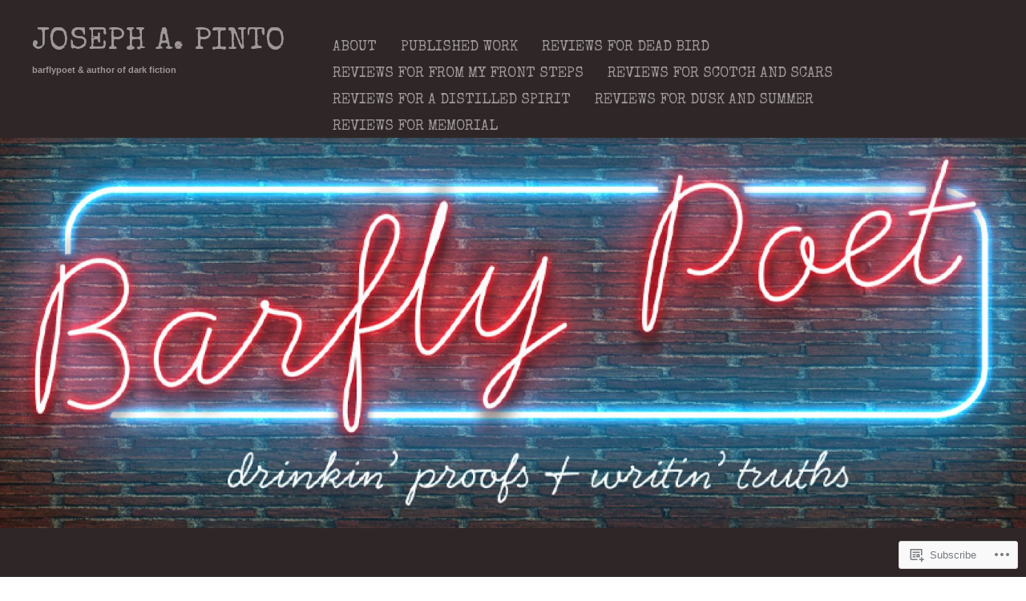

--- FILE ---
content_type: text/html; charset=UTF-8
request_url: https://josephpinto.wordpress.com/tag/unconditional-love/
body_size: 26097
content:
<!DOCTYPE html>
<html lang="en">
<head>
<meta charset="UTF-8" />
<!--=================================== Mobile Specific Meta  ===================================-->
<meta name="viewport" content="width=device-width, initial-scale=1, maximum-scale=1, user-scalable=0">
<title>
unconditional love | Joseph A. Pinto</title>
<link rel="profile" href="http://gmpg.org/xfn/11" />
<link rel="pingback" href="https://josephpinto.wordpress.com/xmlrpc.php" />
<meta name='robots' content='max-image-preview:large' />
<link rel='dns-prefetch' href='//s0.wp.com' />
<link rel='dns-prefetch' href='//fonts-api.wp.com' />
<link rel="alternate" type="application/rss+xml" title="Joseph A. Pinto &raquo; Feed" href="https://josephpinto.wordpress.com/feed/" />
<link rel="alternate" type="application/rss+xml" title="Joseph A. Pinto &raquo; Comments Feed" href="https://josephpinto.wordpress.com/comments/feed/" />
<link rel="alternate" type="application/rss+xml" title="Joseph A. Pinto &raquo; unconditional love Tag Feed" href="https://josephpinto.wordpress.com/tag/unconditional-love/feed/" />
	<script type="text/javascript">
		/* <![CDATA[ */
		function addLoadEvent(func) {
			var oldonload = window.onload;
			if (typeof window.onload != 'function') {
				window.onload = func;
			} else {
				window.onload = function () {
					oldonload();
					func();
				}
			}
		}
		/* ]]> */
	</script>
	<style id='wp-emoji-styles-inline-css'>

	img.wp-smiley, img.emoji {
		display: inline !important;
		border: none !important;
		box-shadow: none !important;
		height: 1em !important;
		width: 1em !important;
		margin: 0 0.07em !important;
		vertical-align: -0.1em !important;
		background: none !important;
		padding: 0 !important;
	}
/*# sourceURL=wp-emoji-styles-inline-css */
</style>
<link crossorigin='anonymous' rel='stylesheet' id='all-css-2-1' href='/wp-content/plugins/gutenberg-core/v22.4.0/build/styles/block-library/style.min.css?m=1768935615i&cssminify=yes' type='text/css' media='all' />
<style id='wp-block-library-inline-css'>
.has-text-align-justify {
	text-align:justify;
}
.has-text-align-justify{text-align:justify;}

/*# sourceURL=wp-block-library-inline-css */
</style><style id='wp-block-image-inline-css'>
.wp-block-image>a,.wp-block-image>figure>a{display:inline-block}.wp-block-image img{box-sizing:border-box;height:auto;max-width:100%;vertical-align:bottom}@media not (prefers-reduced-motion){.wp-block-image img.hide{visibility:hidden}.wp-block-image img.show{animation:show-content-image .4s}}.wp-block-image[style*=border-radius] img,.wp-block-image[style*=border-radius]>a{border-radius:inherit}.wp-block-image.has-custom-border img{box-sizing:border-box}.wp-block-image.aligncenter{text-align:center}.wp-block-image.alignfull>a,.wp-block-image.alignwide>a{width:100%}.wp-block-image.alignfull img,.wp-block-image.alignwide img{height:auto;width:100%}.wp-block-image .aligncenter,.wp-block-image .alignleft,.wp-block-image .alignright,.wp-block-image.aligncenter,.wp-block-image.alignleft,.wp-block-image.alignright{display:table}.wp-block-image .aligncenter>figcaption,.wp-block-image .alignleft>figcaption,.wp-block-image .alignright>figcaption,.wp-block-image.aligncenter>figcaption,.wp-block-image.alignleft>figcaption,.wp-block-image.alignright>figcaption{caption-side:bottom;display:table-caption}.wp-block-image .alignleft{float:left;margin:.5em 1em .5em 0}.wp-block-image .alignright{float:right;margin:.5em 0 .5em 1em}.wp-block-image .aligncenter{margin-left:auto;margin-right:auto}.wp-block-image :where(figcaption){margin-bottom:1em;margin-top:.5em}.wp-block-image.is-style-circle-mask img{border-radius:9999px}@supports ((-webkit-mask-image:none) or (mask-image:none)) or (-webkit-mask-image:none){.wp-block-image.is-style-circle-mask img{border-radius:0;-webkit-mask-image:url('data:image/svg+xml;utf8,<svg viewBox="0 0 100 100" xmlns="http://www.w3.org/2000/svg"><circle cx="50" cy="50" r="50"/></svg>');mask-image:url('data:image/svg+xml;utf8,<svg viewBox="0 0 100 100" xmlns="http://www.w3.org/2000/svg"><circle cx="50" cy="50" r="50"/></svg>');mask-mode:alpha;-webkit-mask-position:center;mask-position:center;-webkit-mask-repeat:no-repeat;mask-repeat:no-repeat;-webkit-mask-size:contain;mask-size:contain}}:root :where(.wp-block-image.is-style-rounded img,.wp-block-image .is-style-rounded img){border-radius:9999px}.wp-block-image figure{margin:0}.wp-lightbox-container{display:flex;flex-direction:column;position:relative}.wp-lightbox-container img{cursor:zoom-in}.wp-lightbox-container img:hover+button{opacity:1}.wp-lightbox-container button{align-items:center;backdrop-filter:blur(16px) saturate(180%);background-color:#5a5a5a40;border:none;border-radius:4px;cursor:zoom-in;display:flex;height:20px;justify-content:center;opacity:0;padding:0;position:absolute;right:16px;text-align:center;top:16px;width:20px;z-index:100}@media not (prefers-reduced-motion){.wp-lightbox-container button{transition:opacity .2s ease}}.wp-lightbox-container button:focus-visible{outline:3px auto #5a5a5a40;outline:3px auto -webkit-focus-ring-color;outline-offset:3px}.wp-lightbox-container button:hover{cursor:pointer;opacity:1}.wp-lightbox-container button:focus{opacity:1}.wp-lightbox-container button:focus,.wp-lightbox-container button:hover,.wp-lightbox-container button:not(:hover):not(:active):not(.has-background){background-color:#5a5a5a40;border:none}.wp-lightbox-overlay{box-sizing:border-box;cursor:zoom-out;height:100vh;left:0;overflow:hidden;position:fixed;top:0;visibility:hidden;width:100%;z-index:100000}.wp-lightbox-overlay .close-button{align-items:center;cursor:pointer;display:flex;justify-content:center;min-height:40px;min-width:40px;padding:0;position:absolute;right:calc(env(safe-area-inset-right) + 16px);top:calc(env(safe-area-inset-top) + 16px);z-index:5000000}.wp-lightbox-overlay .close-button:focus,.wp-lightbox-overlay .close-button:hover,.wp-lightbox-overlay .close-button:not(:hover):not(:active):not(.has-background){background:none;border:none}.wp-lightbox-overlay .lightbox-image-container{height:var(--wp--lightbox-container-height);left:50%;overflow:hidden;position:absolute;top:50%;transform:translate(-50%,-50%);transform-origin:top left;width:var(--wp--lightbox-container-width);z-index:9999999999}.wp-lightbox-overlay .wp-block-image{align-items:center;box-sizing:border-box;display:flex;height:100%;justify-content:center;margin:0;position:relative;transform-origin:0 0;width:100%;z-index:3000000}.wp-lightbox-overlay .wp-block-image img{height:var(--wp--lightbox-image-height);min-height:var(--wp--lightbox-image-height);min-width:var(--wp--lightbox-image-width);width:var(--wp--lightbox-image-width)}.wp-lightbox-overlay .wp-block-image figcaption{display:none}.wp-lightbox-overlay button{background:none;border:none}.wp-lightbox-overlay .scrim{background-color:#fff;height:100%;opacity:.9;position:absolute;width:100%;z-index:2000000}.wp-lightbox-overlay.active{visibility:visible}@media not (prefers-reduced-motion){.wp-lightbox-overlay.active{animation:turn-on-visibility .25s both}.wp-lightbox-overlay.active img{animation:turn-on-visibility .35s both}.wp-lightbox-overlay.show-closing-animation:not(.active){animation:turn-off-visibility .35s both}.wp-lightbox-overlay.show-closing-animation:not(.active) img{animation:turn-off-visibility .25s both}.wp-lightbox-overlay.zoom.active{animation:none;opacity:1;visibility:visible}.wp-lightbox-overlay.zoom.active .lightbox-image-container{animation:lightbox-zoom-in .4s}.wp-lightbox-overlay.zoom.active .lightbox-image-container img{animation:none}.wp-lightbox-overlay.zoom.active .scrim{animation:turn-on-visibility .4s forwards}.wp-lightbox-overlay.zoom.show-closing-animation:not(.active){animation:none}.wp-lightbox-overlay.zoom.show-closing-animation:not(.active) .lightbox-image-container{animation:lightbox-zoom-out .4s}.wp-lightbox-overlay.zoom.show-closing-animation:not(.active) .lightbox-image-container img{animation:none}.wp-lightbox-overlay.zoom.show-closing-animation:not(.active) .scrim{animation:turn-off-visibility .4s forwards}}@keyframes show-content-image{0%{visibility:hidden}99%{visibility:hidden}to{visibility:visible}}@keyframes turn-on-visibility{0%{opacity:0}to{opacity:1}}@keyframes turn-off-visibility{0%{opacity:1;visibility:visible}99%{opacity:0;visibility:visible}to{opacity:0;visibility:hidden}}@keyframes lightbox-zoom-in{0%{transform:translate(calc((-100vw + var(--wp--lightbox-scrollbar-width))/2 + var(--wp--lightbox-initial-left-position)),calc(-50vh + var(--wp--lightbox-initial-top-position))) scale(var(--wp--lightbox-scale))}to{transform:translate(-50%,-50%) scale(1)}}@keyframes lightbox-zoom-out{0%{transform:translate(-50%,-50%) scale(1);visibility:visible}99%{visibility:visible}to{transform:translate(calc((-100vw + var(--wp--lightbox-scrollbar-width))/2 + var(--wp--lightbox-initial-left-position)),calc(-50vh + var(--wp--lightbox-initial-top-position))) scale(var(--wp--lightbox-scale));visibility:hidden}}
/*# sourceURL=https://s0.wp.com/wp-content/plugins/gutenberg-core/v22.4.0/build/styles/block-library/image/style.min.css */
</style>
<style id='wp-block-image-theme-inline-css'>
:root :where(.wp-block-image figcaption){color:#555;font-size:13px;text-align:center}.is-dark-theme :root :where(.wp-block-image figcaption){color:#ffffffa6}.wp-block-image{margin:0 0 1em}
/*# sourceURL=https://s0.wp.com/wp-content/plugins/gutenberg-core/v22.4.0/build/styles/block-library/image/theme.min.css */
</style>
<style id='global-styles-inline-css'>
:root{--wp--preset--aspect-ratio--square: 1;--wp--preset--aspect-ratio--4-3: 4/3;--wp--preset--aspect-ratio--3-4: 3/4;--wp--preset--aspect-ratio--3-2: 3/2;--wp--preset--aspect-ratio--2-3: 2/3;--wp--preset--aspect-ratio--16-9: 16/9;--wp--preset--aspect-ratio--9-16: 9/16;--wp--preset--color--black: #000000;--wp--preset--color--cyan-bluish-gray: #abb8c3;--wp--preset--color--white: #ffffff;--wp--preset--color--pale-pink: #f78da7;--wp--preset--color--vivid-red: #cf2e2e;--wp--preset--color--luminous-vivid-orange: #ff6900;--wp--preset--color--luminous-vivid-amber: #fcb900;--wp--preset--color--light-green-cyan: #7bdcb5;--wp--preset--color--vivid-green-cyan: #00d084;--wp--preset--color--pale-cyan-blue: #8ed1fc;--wp--preset--color--vivid-cyan-blue: #0693e3;--wp--preset--color--vivid-purple: #9b51e0;--wp--preset--color--red: #cd736b;--wp--preset--color--dark-brown: #4f4b4c;--wp--preset--gradient--vivid-cyan-blue-to-vivid-purple: linear-gradient(135deg,rgb(6,147,227) 0%,rgb(155,81,224) 100%);--wp--preset--gradient--light-green-cyan-to-vivid-green-cyan: linear-gradient(135deg,rgb(122,220,180) 0%,rgb(0,208,130) 100%);--wp--preset--gradient--luminous-vivid-amber-to-luminous-vivid-orange: linear-gradient(135deg,rgb(252,185,0) 0%,rgb(255,105,0) 100%);--wp--preset--gradient--luminous-vivid-orange-to-vivid-red: linear-gradient(135deg,rgb(255,105,0) 0%,rgb(207,46,46) 100%);--wp--preset--gradient--very-light-gray-to-cyan-bluish-gray: linear-gradient(135deg,rgb(238,238,238) 0%,rgb(169,184,195) 100%);--wp--preset--gradient--cool-to-warm-spectrum: linear-gradient(135deg,rgb(74,234,220) 0%,rgb(151,120,209) 20%,rgb(207,42,186) 40%,rgb(238,44,130) 60%,rgb(251,105,98) 80%,rgb(254,248,76) 100%);--wp--preset--gradient--blush-light-purple: linear-gradient(135deg,rgb(255,206,236) 0%,rgb(152,150,240) 100%);--wp--preset--gradient--blush-bordeaux: linear-gradient(135deg,rgb(254,205,165) 0%,rgb(254,45,45) 50%,rgb(107,0,62) 100%);--wp--preset--gradient--luminous-dusk: linear-gradient(135deg,rgb(255,203,112) 0%,rgb(199,81,192) 50%,rgb(65,88,208) 100%);--wp--preset--gradient--pale-ocean: linear-gradient(135deg,rgb(255,245,203) 0%,rgb(182,227,212) 50%,rgb(51,167,181) 100%);--wp--preset--gradient--electric-grass: linear-gradient(135deg,rgb(202,248,128) 0%,rgb(113,206,126) 100%);--wp--preset--gradient--midnight: linear-gradient(135deg,rgb(2,3,129) 0%,rgb(40,116,252) 100%);--wp--preset--font-size--small: 13px;--wp--preset--font-size--medium: 20px;--wp--preset--font-size--large: 36px;--wp--preset--font-size--x-large: 42px;--wp--preset--font-family--albert-sans: 'Albert Sans', sans-serif;--wp--preset--font-family--alegreya: Alegreya, serif;--wp--preset--font-family--arvo: Arvo, serif;--wp--preset--font-family--bodoni-moda: 'Bodoni Moda', serif;--wp--preset--font-family--bricolage-grotesque: 'Bricolage Grotesque', sans-serif;--wp--preset--font-family--cabin: Cabin, sans-serif;--wp--preset--font-family--chivo: Chivo, sans-serif;--wp--preset--font-family--commissioner: Commissioner, sans-serif;--wp--preset--font-family--cormorant: Cormorant, serif;--wp--preset--font-family--courier-prime: 'Courier Prime', monospace;--wp--preset--font-family--crimson-pro: 'Crimson Pro', serif;--wp--preset--font-family--dm-mono: 'DM Mono', monospace;--wp--preset--font-family--dm-sans: 'DM Sans', sans-serif;--wp--preset--font-family--dm-serif-display: 'DM Serif Display', serif;--wp--preset--font-family--domine: Domine, serif;--wp--preset--font-family--eb-garamond: 'EB Garamond', serif;--wp--preset--font-family--epilogue: Epilogue, sans-serif;--wp--preset--font-family--fahkwang: Fahkwang, sans-serif;--wp--preset--font-family--figtree: Figtree, sans-serif;--wp--preset--font-family--fira-sans: 'Fira Sans', sans-serif;--wp--preset--font-family--fjalla-one: 'Fjalla One', sans-serif;--wp--preset--font-family--fraunces: Fraunces, serif;--wp--preset--font-family--gabarito: Gabarito, system-ui;--wp--preset--font-family--ibm-plex-mono: 'IBM Plex Mono', monospace;--wp--preset--font-family--ibm-plex-sans: 'IBM Plex Sans', sans-serif;--wp--preset--font-family--ibarra-real-nova: 'Ibarra Real Nova', serif;--wp--preset--font-family--instrument-serif: 'Instrument Serif', serif;--wp--preset--font-family--inter: Inter, sans-serif;--wp--preset--font-family--josefin-sans: 'Josefin Sans', sans-serif;--wp--preset--font-family--jost: Jost, sans-serif;--wp--preset--font-family--libre-baskerville: 'Libre Baskerville', serif;--wp--preset--font-family--libre-franklin: 'Libre Franklin', sans-serif;--wp--preset--font-family--literata: Literata, serif;--wp--preset--font-family--lora: Lora, serif;--wp--preset--font-family--merriweather: Merriweather, serif;--wp--preset--font-family--montserrat: Montserrat, sans-serif;--wp--preset--font-family--newsreader: Newsreader, serif;--wp--preset--font-family--noto-sans-mono: 'Noto Sans Mono', sans-serif;--wp--preset--font-family--nunito: Nunito, sans-serif;--wp--preset--font-family--open-sans: 'Open Sans', sans-serif;--wp--preset--font-family--overpass: Overpass, sans-serif;--wp--preset--font-family--pt-serif: 'PT Serif', serif;--wp--preset--font-family--petrona: Petrona, serif;--wp--preset--font-family--piazzolla: Piazzolla, serif;--wp--preset--font-family--playfair-display: 'Playfair Display', serif;--wp--preset--font-family--plus-jakarta-sans: 'Plus Jakarta Sans', sans-serif;--wp--preset--font-family--poppins: Poppins, sans-serif;--wp--preset--font-family--raleway: Raleway, sans-serif;--wp--preset--font-family--roboto: Roboto, sans-serif;--wp--preset--font-family--roboto-slab: 'Roboto Slab', serif;--wp--preset--font-family--rubik: Rubik, sans-serif;--wp--preset--font-family--rufina: Rufina, serif;--wp--preset--font-family--sora: Sora, sans-serif;--wp--preset--font-family--source-sans-3: 'Source Sans 3', sans-serif;--wp--preset--font-family--source-serif-4: 'Source Serif 4', serif;--wp--preset--font-family--space-mono: 'Space Mono', monospace;--wp--preset--font-family--syne: Syne, sans-serif;--wp--preset--font-family--texturina: Texturina, serif;--wp--preset--font-family--urbanist: Urbanist, sans-serif;--wp--preset--font-family--work-sans: 'Work Sans', sans-serif;--wp--preset--spacing--20: 0.44rem;--wp--preset--spacing--30: 0.67rem;--wp--preset--spacing--40: 1rem;--wp--preset--spacing--50: 1.5rem;--wp--preset--spacing--60: 2.25rem;--wp--preset--spacing--70: 3.38rem;--wp--preset--spacing--80: 5.06rem;--wp--preset--shadow--natural: 6px 6px 9px rgba(0, 0, 0, 0.2);--wp--preset--shadow--deep: 12px 12px 50px rgba(0, 0, 0, 0.4);--wp--preset--shadow--sharp: 6px 6px 0px rgba(0, 0, 0, 0.2);--wp--preset--shadow--outlined: 6px 6px 0px -3px rgb(255, 255, 255), 6px 6px rgb(0, 0, 0);--wp--preset--shadow--crisp: 6px 6px 0px rgb(0, 0, 0);}:where(body) { margin: 0; }:where(.is-layout-flex){gap: 0.5em;}:where(.is-layout-grid){gap: 0.5em;}body .is-layout-flex{display: flex;}.is-layout-flex{flex-wrap: wrap;align-items: center;}.is-layout-flex > :is(*, div){margin: 0;}body .is-layout-grid{display: grid;}.is-layout-grid > :is(*, div){margin: 0;}body{padding-top: 0px;padding-right: 0px;padding-bottom: 0px;padding-left: 0px;}:root :where(.wp-element-button, .wp-block-button__link){background-color: #32373c;border-width: 0;color: #fff;font-family: inherit;font-size: inherit;font-style: inherit;font-weight: inherit;letter-spacing: inherit;line-height: inherit;padding-top: calc(0.667em + 2px);padding-right: calc(1.333em + 2px);padding-bottom: calc(0.667em + 2px);padding-left: calc(1.333em + 2px);text-decoration: none;text-transform: inherit;}.has-black-color{color: var(--wp--preset--color--black) !important;}.has-cyan-bluish-gray-color{color: var(--wp--preset--color--cyan-bluish-gray) !important;}.has-white-color{color: var(--wp--preset--color--white) !important;}.has-pale-pink-color{color: var(--wp--preset--color--pale-pink) !important;}.has-vivid-red-color{color: var(--wp--preset--color--vivid-red) !important;}.has-luminous-vivid-orange-color{color: var(--wp--preset--color--luminous-vivid-orange) !important;}.has-luminous-vivid-amber-color{color: var(--wp--preset--color--luminous-vivid-amber) !important;}.has-light-green-cyan-color{color: var(--wp--preset--color--light-green-cyan) !important;}.has-vivid-green-cyan-color{color: var(--wp--preset--color--vivid-green-cyan) !important;}.has-pale-cyan-blue-color{color: var(--wp--preset--color--pale-cyan-blue) !important;}.has-vivid-cyan-blue-color{color: var(--wp--preset--color--vivid-cyan-blue) !important;}.has-vivid-purple-color{color: var(--wp--preset--color--vivid-purple) !important;}.has-red-color{color: var(--wp--preset--color--red) !important;}.has-dark-brown-color{color: var(--wp--preset--color--dark-brown) !important;}.has-black-background-color{background-color: var(--wp--preset--color--black) !important;}.has-cyan-bluish-gray-background-color{background-color: var(--wp--preset--color--cyan-bluish-gray) !important;}.has-white-background-color{background-color: var(--wp--preset--color--white) !important;}.has-pale-pink-background-color{background-color: var(--wp--preset--color--pale-pink) !important;}.has-vivid-red-background-color{background-color: var(--wp--preset--color--vivid-red) !important;}.has-luminous-vivid-orange-background-color{background-color: var(--wp--preset--color--luminous-vivid-orange) !important;}.has-luminous-vivid-amber-background-color{background-color: var(--wp--preset--color--luminous-vivid-amber) !important;}.has-light-green-cyan-background-color{background-color: var(--wp--preset--color--light-green-cyan) !important;}.has-vivid-green-cyan-background-color{background-color: var(--wp--preset--color--vivid-green-cyan) !important;}.has-pale-cyan-blue-background-color{background-color: var(--wp--preset--color--pale-cyan-blue) !important;}.has-vivid-cyan-blue-background-color{background-color: var(--wp--preset--color--vivid-cyan-blue) !important;}.has-vivid-purple-background-color{background-color: var(--wp--preset--color--vivid-purple) !important;}.has-red-background-color{background-color: var(--wp--preset--color--red) !important;}.has-dark-brown-background-color{background-color: var(--wp--preset--color--dark-brown) !important;}.has-black-border-color{border-color: var(--wp--preset--color--black) !important;}.has-cyan-bluish-gray-border-color{border-color: var(--wp--preset--color--cyan-bluish-gray) !important;}.has-white-border-color{border-color: var(--wp--preset--color--white) !important;}.has-pale-pink-border-color{border-color: var(--wp--preset--color--pale-pink) !important;}.has-vivid-red-border-color{border-color: var(--wp--preset--color--vivid-red) !important;}.has-luminous-vivid-orange-border-color{border-color: var(--wp--preset--color--luminous-vivid-orange) !important;}.has-luminous-vivid-amber-border-color{border-color: var(--wp--preset--color--luminous-vivid-amber) !important;}.has-light-green-cyan-border-color{border-color: var(--wp--preset--color--light-green-cyan) !important;}.has-vivid-green-cyan-border-color{border-color: var(--wp--preset--color--vivid-green-cyan) !important;}.has-pale-cyan-blue-border-color{border-color: var(--wp--preset--color--pale-cyan-blue) !important;}.has-vivid-cyan-blue-border-color{border-color: var(--wp--preset--color--vivid-cyan-blue) !important;}.has-vivid-purple-border-color{border-color: var(--wp--preset--color--vivid-purple) !important;}.has-red-border-color{border-color: var(--wp--preset--color--red) !important;}.has-dark-brown-border-color{border-color: var(--wp--preset--color--dark-brown) !important;}.has-vivid-cyan-blue-to-vivid-purple-gradient-background{background: var(--wp--preset--gradient--vivid-cyan-blue-to-vivid-purple) !important;}.has-light-green-cyan-to-vivid-green-cyan-gradient-background{background: var(--wp--preset--gradient--light-green-cyan-to-vivid-green-cyan) !important;}.has-luminous-vivid-amber-to-luminous-vivid-orange-gradient-background{background: var(--wp--preset--gradient--luminous-vivid-amber-to-luminous-vivid-orange) !important;}.has-luminous-vivid-orange-to-vivid-red-gradient-background{background: var(--wp--preset--gradient--luminous-vivid-orange-to-vivid-red) !important;}.has-very-light-gray-to-cyan-bluish-gray-gradient-background{background: var(--wp--preset--gradient--very-light-gray-to-cyan-bluish-gray) !important;}.has-cool-to-warm-spectrum-gradient-background{background: var(--wp--preset--gradient--cool-to-warm-spectrum) !important;}.has-blush-light-purple-gradient-background{background: var(--wp--preset--gradient--blush-light-purple) !important;}.has-blush-bordeaux-gradient-background{background: var(--wp--preset--gradient--blush-bordeaux) !important;}.has-luminous-dusk-gradient-background{background: var(--wp--preset--gradient--luminous-dusk) !important;}.has-pale-ocean-gradient-background{background: var(--wp--preset--gradient--pale-ocean) !important;}.has-electric-grass-gradient-background{background: var(--wp--preset--gradient--electric-grass) !important;}.has-midnight-gradient-background{background: var(--wp--preset--gradient--midnight) !important;}.has-small-font-size{font-size: var(--wp--preset--font-size--small) !important;}.has-medium-font-size{font-size: var(--wp--preset--font-size--medium) !important;}.has-large-font-size{font-size: var(--wp--preset--font-size--large) !important;}.has-x-large-font-size{font-size: var(--wp--preset--font-size--x-large) !important;}.has-albert-sans-font-family{font-family: var(--wp--preset--font-family--albert-sans) !important;}.has-alegreya-font-family{font-family: var(--wp--preset--font-family--alegreya) !important;}.has-arvo-font-family{font-family: var(--wp--preset--font-family--arvo) !important;}.has-bodoni-moda-font-family{font-family: var(--wp--preset--font-family--bodoni-moda) !important;}.has-bricolage-grotesque-font-family{font-family: var(--wp--preset--font-family--bricolage-grotesque) !important;}.has-cabin-font-family{font-family: var(--wp--preset--font-family--cabin) !important;}.has-chivo-font-family{font-family: var(--wp--preset--font-family--chivo) !important;}.has-commissioner-font-family{font-family: var(--wp--preset--font-family--commissioner) !important;}.has-cormorant-font-family{font-family: var(--wp--preset--font-family--cormorant) !important;}.has-courier-prime-font-family{font-family: var(--wp--preset--font-family--courier-prime) !important;}.has-crimson-pro-font-family{font-family: var(--wp--preset--font-family--crimson-pro) !important;}.has-dm-mono-font-family{font-family: var(--wp--preset--font-family--dm-mono) !important;}.has-dm-sans-font-family{font-family: var(--wp--preset--font-family--dm-sans) !important;}.has-dm-serif-display-font-family{font-family: var(--wp--preset--font-family--dm-serif-display) !important;}.has-domine-font-family{font-family: var(--wp--preset--font-family--domine) !important;}.has-eb-garamond-font-family{font-family: var(--wp--preset--font-family--eb-garamond) !important;}.has-epilogue-font-family{font-family: var(--wp--preset--font-family--epilogue) !important;}.has-fahkwang-font-family{font-family: var(--wp--preset--font-family--fahkwang) !important;}.has-figtree-font-family{font-family: var(--wp--preset--font-family--figtree) !important;}.has-fira-sans-font-family{font-family: var(--wp--preset--font-family--fira-sans) !important;}.has-fjalla-one-font-family{font-family: var(--wp--preset--font-family--fjalla-one) !important;}.has-fraunces-font-family{font-family: var(--wp--preset--font-family--fraunces) !important;}.has-gabarito-font-family{font-family: var(--wp--preset--font-family--gabarito) !important;}.has-ibm-plex-mono-font-family{font-family: var(--wp--preset--font-family--ibm-plex-mono) !important;}.has-ibm-plex-sans-font-family{font-family: var(--wp--preset--font-family--ibm-plex-sans) !important;}.has-ibarra-real-nova-font-family{font-family: var(--wp--preset--font-family--ibarra-real-nova) !important;}.has-instrument-serif-font-family{font-family: var(--wp--preset--font-family--instrument-serif) !important;}.has-inter-font-family{font-family: var(--wp--preset--font-family--inter) !important;}.has-josefin-sans-font-family{font-family: var(--wp--preset--font-family--josefin-sans) !important;}.has-jost-font-family{font-family: var(--wp--preset--font-family--jost) !important;}.has-libre-baskerville-font-family{font-family: var(--wp--preset--font-family--libre-baskerville) !important;}.has-libre-franklin-font-family{font-family: var(--wp--preset--font-family--libre-franklin) !important;}.has-literata-font-family{font-family: var(--wp--preset--font-family--literata) !important;}.has-lora-font-family{font-family: var(--wp--preset--font-family--lora) !important;}.has-merriweather-font-family{font-family: var(--wp--preset--font-family--merriweather) !important;}.has-montserrat-font-family{font-family: var(--wp--preset--font-family--montserrat) !important;}.has-newsreader-font-family{font-family: var(--wp--preset--font-family--newsreader) !important;}.has-noto-sans-mono-font-family{font-family: var(--wp--preset--font-family--noto-sans-mono) !important;}.has-nunito-font-family{font-family: var(--wp--preset--font-family--nunito) !important;}.has-open-sans-font-family{font-family: var(--wp--preset--font-family--open-sans) !important;}.has-overpass-font-family{font-family: var(--wp--preset--font-family--overpass) !important;}.has-pt-serif-font-family{font-family: var(--wp--preset--font-family--pt-serif) !important;}.has-petrona-font-family{font-family: var(--wp--preset--font-family--petrona) !important;}.has-piazzolla-font-family{font-family: var(--wp--preset--font-family--piazzolla) !important;}.has-playfair-display-font-family{font-family: var(--wp--preset--font-family--playfair-display) !important;}.has-plus-jakarta-sans-font-family{font-family: var(--wp--preset--font-family--plus-jakarta-sans) !important;}.has-poppins-font-family{font-family: var(--wp--preset--font-family--poppins) !important;}.has-raleway-font-family{font-family: var(--wp--preset--font-family--raleway) !important;}.has-roboto-font-family{font-family: var(--wp--preset--font-family--roboto) !important;}.has-roboto-slab-font-family{font-family: var(--wp--preset--font-family--roboto-slab) !important;}.has-rubik-font-family{font-family: var(--wp--preset--font-family--rubik) !important;}.has-rufina-font-family{font-family: var(--wp--preset--font-family--rufina) !important;}.has-sora-font-family{font-family: var(--wp--preset--font-family--sora) !important;}.has-source-sans-3-font-family{font-family: var(--wp--preset--font-family--source-sans-3) !important;}.has-source-serif-4-font-family{font-family: var(--wp--preset--font-family--source-serif-4) !important;}.has-space-mono-font-family{font-family: var(--wp--preset--font-family--space-mono) !important;}.has-syne-font-family{font-family: var(--wp--preset--font-family--syne) !important;}.has-texturina-font-family{font-family: var(--wp--preset--font-family--texturina) !important;}.has-urbanist-font-family{font-family: var(--wp--preset--font-family--urbanist) !important;}.has-work-sans-font-family{font-family: var(--wp--preset--font-family--work-sans) !important;}
/*# sourceURL=global-styles-inline-css */
</style>

<style id='classic-theme-styles-inline-css'>
.wp-block-button__link{background-color:#32373c;border-radius:9999px;box-shadow:none;color:#fff;font-size:1.125em;padding:calc(.667em + 2px) calc(1.333em + 2px);text-decoration:none}.wp-block-file__button{background:#32373c;color:#fff}.wp-block-accordion-heading{margin:0}.wp-block-accordion-heading__toggle{background-color:inherit!important;color:inherit!important}.wp-block-accordion-heading__toggle:not(:focus-visible){outline:none}.wp-block-accordion-heading__toggle:focus,.wp-block-accordion-heading__toggle:hover{background-color:inherit!important;border:none;box-shadow:none;color:inherit;padding:var(--wp--preset--spacing--20,1em) 0;text-decoration:none}.wp-block-accordion-heading__toggle:focus-visible{outline:auto;outline-offset:0}
/*# sourceURL=/wp-content/plugins/gutenberg-core/v22.4.0/build/styles/block-library/classic.min.css */
</style>
<link crossorigin='anonymous' rel='stylesheet' id='all-css-4-1' href='/_static/??-eJx9jEEOAiEQBD/kQECjeDC+ZWEnijIwYWA3/l72op689KFTVXplCCU3zE1z6reYRYfiUwlP0VYZpwxIJE4IFRd10HOU9iFA2iuhCiI7/ROiDt9WxfETT20jCOc4YUIa2D9t5eGA91xRBMZS7ATtPkTZvCtdzNEZt7f2fHq8Afl7R7w=&cssminify=yes' type='text/css' media='all' />
<link rel='stylesheet' id='bloggy-fonts-css' href='https://fonts-api.wp.com/css?family=Special+Elite%7COpen+Sans%3A400italic%2C600italic%2C700italic%2C800italic%2C400%2C600%2C700%2C800&#038;subset=latin%2Clatin-ext' media='all' />
<link crossorigin='anonymous' rel='stylesheet' id='all-css-6-1' href='/_static/??-eJyNjtsKwjAQRH/IOHipxQfxU6SGJabNbkJ3Q+nf24pvCvo2A3OGg6k4n8VIDPYgJkUZiWNl3FMOYYbanGjrVTf4uV1W0IESWZYPhKsrqYYoip6sdH54d2gV3KJ4BBIa4wLo9/inxnr10nZT8ZlX6sqXXdsc9u35dGz6J219XHU=&cssminify=yes' type='text/css' media='all' />
<style id='jetpack_facebook_likebox-inline-css'>
.widget_facebook_likebox {
	overflow: hidden;
}

/*# sourceURL=/wp-content/mu-plugins/jetpack-plugin/sun/modules/widgets/facebook-likebox/style.css */
</style>
<link crossorigin='anonymous' rel='stylesheet' id='all-css-8-1' href='/_static/??-eJzTLy/QTc7PK0nNK9HPLdUtyClNz8wr1i9KTcrJTwcy0/WTi5G5ekCujj52Temp+bo5+cmJJZn5eSgc3bScxMwikFb7XFtDE1NLExMLc0OTLACohS2q&cssminify=yes' type='text/css' media='all' />
<link crossorigin='anonymous' rel='stylesheet' id='print-css-9-1' href='/wp-content/mu-plugins/global-print/global-print.css?m=1465851035i&cssminify=yes' type='text/css' media='print' />
<style id='jetpack-global-styles-frontend-style-inline-css'>
:root { --font-headings: unset; --font-base: unset; --font-headings-default: -apple-system,BlinkMacSystemFont,"Segoe UI",Roboto,Oxygen-Sans,Ubuntu,Cantarell,"Helvetica Neue",sans-serif; --font-base-default: -apple-system,BlinkMacSystemFont,"Segoe UI",Roboto,Oxygen-Sans,Ubuntu,Cantarell,"Helvetica Neue",sans-serif;}
/*# sourceURL=jetpack-global-styles-frontend-style-inline-css */
</style>
<link crossorigin='anonymous' rel='stylesheet' id='all-css-12-1' href='/wp-content/themes/h4/global.css?m=1420737423i&cssminify=yes' type='text/css' media='all' />
<script type="text/javascript" id="wpcom-actionbar-placeholder-js-extra">
/* <![CDATA[ */
var actionbardata = {"siteID":"12515470","postID":"0","siteURL":"https://josephpinto.wordpress.com","xhrURL":"https://josephpinto.wordpress.com/wp-admin/admin-ajax.php","nonce":"c7e286457e","isLoggedIn":"","statusMessage":"","subsEmailDefault":"instantly","proxyScriptUrl":"https://s0.wp.com/wp-content/js/wpcom-proxy-request.js?m=1513050504i&amp;ver=20211021","i18n":{"followedText":"New posts from this site will now appear in your \u003Ca href=\"https://wordpress.com/reader\"\u003EReader\u003C/a\u003E","foldBar":"Collapse this bar","unfoldBar":"Expand this bar","shortLinkCopied":"Shortlink copied to clipboard."}};
//# sourceURL=wpcom-actionbar-placeholder-js-extra
/* ]]> */
</script>
<script type="text/javascript" id="jetpack-mu-wpcom-settings-js-before">
/* <![CDATA[ */
var JETPACK_MU_WPCOM_SETTINGS = {"assetsUrl":"https://s0.wp.com/wp-content/mu-plugins/jetpack-mu-wpcom-plugin/sun/jetpack_vendor/automattic/jetpack-mu-wpcom/src/build/"};
//# sourceURL=jetpack-mu-wpcom-settings-js-before
/* ]]> */
</script>
<script crossorigin='anonymous' type='text/javascript'  src='/_static/??-eJzTLy/QTc7PK0nNK9HPKtYvyinRLSjKr6jUyyrW0QfKZeYl55SmpBaDJLMKS1OLKqGUXm5mHkFFurmZ6UWJJalQxfa5tobmRgamxgZmFpZZACbyLJI='></script>
<script type="text/javascript" id="rlt-proxy-js-after">
/* <![CDATA[ */
	rltInitialize( {"token":null,"iframeOrigins":["https:\/\/widgets.wp.com"]} );
//# sourceURL=rlt-proxy-js-after
/* ]]> */
</script>
<link rel="EditURI" type="application/rsd+xml" title="RSD" href="https://josephpinto.wordpress.com/xmlrpc.php?rsd" />
<meta name="generator" content="WordPress.com" />

<!-- Jetpack Open Graph Tags -->
<meta property="og:type" content="website" />
<meta property="og:title" content="unconditional love &#8211; Joseph A. Pinto" />
<meta property="og:url" content="https://josephpinto.wordpress.com/tag/unconditional-love/" />
<meta property="og:site_name" content="Joseph A. Pinto" />
<meta property="og:image" content="https://secure.gravatar.com/blavatar/7c5497669e64f040521cd87f4ecd6fbda99a498ef82571b8ba7328b9c524a740?s=200&#038;ts=1769596923" />
<meta property="og:image:width" content="200" />
<meta property="og:image:height" content="200" />
<meta property="og:image:alt" content="" />
<meta property="og:locale" content="en_US" />
<meta property="fb:app_id" content="249643311490" />
<meta name="twitter:creator" content="@JosephAPinto" />
<meta name="twitter:site" content="@JosephAPinto" />

<!-- End Jetpack Open Graph Tags -->
<link rel="shortcut icon" type="image/x-icon" href="https://secure.gravatar.com/blavatar/7c5497669e64f040521cd87f4ecd6fbda99a498ef82571b8ba7328b9c524a740?s=32" sizes="16x16" />
<link rel="icon" type="image/x-icon" href="https://secure.gravatar.com/blavatar/7c5497669e64f040521cd87f4ecd6fbda99a498ef82571b8ba7328b9c524a740?s=32" sizes="16x16" />
<link rel="apple-touch-icon" href="https://secure.gravatar.com/blavatar/7c5497669e64f040521cd87f4ecd6fbda99a498ef82571b8ba7328b9c524a740?s=114" />
<link rel='openid.server' href='https://josephpinto.wordpress.com/?openidserver=1' />
<link rel='openid.delegate' href='https://josephpinto.wordpress.com/' />
<link rel="search" type="application/opensearchdescription+xml" href="https://josephpinto.wordpress.com/osd.xml" title="Joseph A. Pinto" />
<link rel="search" type="application/opensearchdescription+xml" href="https://s1.wp.com/opensearch.xml" title="WordPress.com" />
<meta name="theme-color" content="#2f2727" />
<style type="text/css">.recentcomments a{display:inline !important;padding:0 !important;margin:0 !important;}</style>		<style type="text/css">
			.recentcomments a {
				display: inline !important;
				padding: 0 !important;
				margin: 0 !important;
			}

			table.recentcommentsavatartop img.avatar, table.recentcommentsavatarend img.avatar {
				border: 0px;
				margin: 0;
			}

			table.recentcommentsavatartop a, table.recentcommentsavatarend a {
				border: 0px !important;
				background-color: transparent !important;
			}

			td.recentcommentsavatarend, td.recentcommentsavatartop {
				padding: 0px 0px 1px 0px;
				margin: 0px;
			}

			td.recentcommentstextend {
				border: none !important;
				padding: 0px 0px 2px 10px;
			}

			.rtl td.recentcommentstextend {
				padding: 0px 10px 2px 0px;
			}

			td.recentcommentstexttop {
				border: none;
				padding: 0px 0px 0px 10px;
			}

			.rtl td.recentcommentstexttop {
				padding: 0px 10px 0px 0px;
			}
		</style>
		<meta name="description" content="Posts about unconditional love written by Joseph Pinto" />
<style type="text/css" id="custom-background-css">
body.custom-background { background-color: #2f2727; }
</style>
	<style type="text/css" id="custom-colors-css">	/* #f7f3ed */
	.content .sticky,
	.content pre,
	aside.widget {
		background-color: rgba(247, 243, 237, 0.25);
	}
	/* #cd736b */
	.footer,
	.content .format-quote,
	.content .format-aside,
	.aboutpage .page blockquote {
		background-color: rgba(205, 115, 107, 0.25);
	}
	/* #e0d8cc */
	.content .format-link {
		background-color: rgba(224, 216, 204, 0.25);
	}
	/* Remove unnecessary color backgrounds */
	.widget h3.widget-title,
	.widget_get_recent_comments h1.widget-title,
	.widget_calendar table#wp-calendar th,
	.widget_calendar table#wp-calendar td,
	.widget_calendar #wp-calendar caption,
	.format-chat ul li.even,
	.footer .widget_calendar tr,
	.content #comments #respond,
	form#commentform input#author,
	form#commentform input#email,
	form#commentform input#url,
	form#commentform textarea#comment,
	.contact-form input[type='text'],
	.contact-form input[type='email'],
	.contact-form textarea {
		background-color: transparent;
	}	
body,
		p,
		input,
		.content .post p.wp-caption-text,
		.widget h3.widget-title,
		.widget_get_recent_comments h1.widget-title,
		.aboutpage .aboutcenter aside.widget h3.widget-title,
		h1, h2, h3, h4, h5, h6,
		.subheader,
		a, a:visited,
		.post ul li, .commentlist ul li,
		.content ul li, .commentlist ul li,
		.site-title a, .site-description,
		h2.entry-title a, h3.entry-title a,
		.content .post .author-info h3,
		.entry-content p a.more-link,
		a.more-link,
		.nav-previous a, .nav-next a, .previous-image a, .next-image a,
		.content .format-link .entry-meta,
		span.devider,
		.entry-meta span.devider,
		.content .format-quote blockquote cite a,
		.content .format-quote a.more-link:after,
		.content .format-aside a.more-link:after,
		.content .format-quote span.date a,
		.format-aside span.date a,
		aside.widget ul li a, .content.page .widget a,
		.widget_calendar #wp-calendar caption,
		.contact-form label span,
		.wp-caption-text,
		.footer,
		.footer p,
		.footer a,
		.footer h3,
		.footer .widget h3.widget-title,
		.footer .widget_recent_comments a,
		.footer ul li,
		p.copyright a { color: #9E9899;}
hr,
		.entry-content,
		.entry-info,
		.content .sticky,
		.content .format-quote blockquote p,
		blockquote p,
		#comments .comment-body,
		.content .page,
		.contact-form input[type="text"],
		.contact-form input[type="email"],
		.contact-form textarea,
		aside.widget,
		.about .circleimage,
		.aboutpage.custom .circleimage,
		div.sharedaddy div.sd-block,
		.footer .widget blockquote,
		p.copyright,
		.milestone-countdown,
		.milestone-message { border-color: #E0D8CC;}
body { background-color: #2f2727;}
article ul a,
		article ol a,
		.widget_recent_comments a,
		.entry-content p a,
		.content .entry-details p a,
		.content.page a,
		.bloggy.bloggy-user,
		span.comments a,
		a.more-link:hover,
		a.more-link:after,
		.format-image span.date,
		.bloggy.bloggy-link,
		.format-audio span.date,
		.format-video span.date,
		.bloggy.bloggy-video,
		.bloggy.bloggy-image,
		.bloggy.bloggy-gallery,
		.bloggy.bloggy-aside,
		.bloggy.bloggy-audio,
		.bloggy.bloggy-chat,
		form#commentform span.required,
		.milestone-countdown,
		.milestone-message { color: #D1877E;}
.searchsubmit,
		input[type="submit"],
		#infinite-handle span,
		.content .post .author-info,
		#comments a.comment-reply-link,
		input#submit,
		#toppart #mainnav ul li a:hover,
		#toppart #mainnav ul ul a,
		#comments a.comment-edit-link,
		.content .entry-link a.post-edit-link,
		.content.page a.post-edit-link,
		.entry-content p a.post-edit-link,
		span.edit-link a,
		.entry-meta span.edit-link a,
		.milestone-header { background-color: #B84A40;}
</style>
<link crossorigin='anonymous' rel='stylesheet' id='all-css-0-3' href='/_static/??-eJyVjssKwkAMRX/INowP1IX4KdKmg6SdScJkQn+/FR/gTpfncjhcmLVB4Rq5QvZGk9+JDcZYtcPpxWDOcCNG6JPgZGAzaSwtmm3g50CWwVM0wK6IW0wf5z382XseckrDir1hIa0kq/tFbSZ+hK/5Eo6H3fkU9mE7Lr2lXSA=&cssminify=yes' type='text/css' media='all' />
</head>
<body class="archive tag tag-unconditional-love tag-390233 custom-background wp-theme-premiumbloggy customizer-styles-applied jetpack-reblog-enabled custom-colors">

<!-- Menu and Header Image ==================================================
================================================== -->
<div class="container header">
  <header id="toppart">
    <nav id="mainnav" class="clearfix">
      <h3 class="menu-toggle">
        Menu      </h3>
      <div class="menu-menu-1-container"><ul id="menu-menu-1" class="nav-menu"><li id="menu-item-2507" class="menu-item menu-item-type-post_type menu-item-object-page menu-item-2507"><a href="https://josephpinto.wordpress.com/about/">About</a></li>
<li id="menu-item-2508" class="menu-item menu-item-type-post_type menu-item-object-page menu-item-2508"><a href="https://josephpinto.wordpress.com/my-fiction-dragged-to-light/">Published Work</a></li>
<li id="menu-item-6024" class="menu-item menu-item-type-post_type menu-item-object-page menu-item-6024"><a href="https://josephpinto.wordpress.com/reviews-for-dead-bird/">Reviews for Dead Bird</a></li>
<li id="menu-item-5063" class="menu-item menu-item-type-post_type menu-item-object-page menu-item-5063"><a href="https://josephpinto.wordpress.com/reviews-for-from-my-front-steps/">Reviews for From My Front Steps</a></li>
<li id="menu-item-4312" class="menu-item menu-item-type-post_type menu-item-object-page menu-item-4312"><a href="https://josephpinto.wordpress.com/reviews-for-scotch-and-scars/">Reviews for Scotch and Scars</a></li>
<li id="menu-item-2904" class="menu-item menu-item-type-post_type menu-item-object-page menu-item-2904"><a href="https://josephpinto.wordpress.com/reviews-for-a-distilled-spirit/">Reviews for A Distilled Spirit</a></li>
<li id="menu-item-2510" class="menu-item menu-item-type-post_type menu-item-object-page menu-item-2510"><a href="https://josephpinto.wordpress.com/reviews-for-dusk-and-summer/">Reviews for Dusk and Summer</a></li>
<li id="menu-item-2511" class="menu-item menu-item-type-post_type menu-item-object-page menu-item-2511"><a href="https://josephpinto.wordpress.com/reviews-for-memorial/">Reviews for Memorial</a></li>
</ul></div>    </nav>
    <!-- end mainnav -->
    <div id="site-title">
     <h1 class="site-title"><a href="https://josephpinto.wordpress.com/" rel="home">Joseph A. Pinto</a></h1>
		 <h2 class="site-description">barflypoet &amp; author of dark fiction</h2>
    </div>
    <a href="https://josephpinto.wordpress.com/" class="site-logo-link" rel="home" itemprop="url"></a>  </header>
  <!-- end header --> 
</div>
<!-- end container -->
 <a href="https://josephpinto.wordpress.com/" rel="home"><img class="headerimage" src="https://josephpinto.wordpress.com/wp-content/uploads/2024/09/cropped-facebook-barflypoet-logo.jpg" height="730" width="1920" alt="" /> </a>
<!-- end headerimage -->
<div class="clear"></div>
<div class="container content">
<header class="page-header">
  <h2 class="page-title">
    unconditional love  </h2>
    <hr />
  <br>
</header>
<!-- end page header -->
 <div id="sitecontent" class="two_third">
       <article id="post-5433" class="post-5433 post type-post status-publish format-standard hentry category-musings-measured-drops-of-my-soul tag-dog tag-grief tag-healer tag-joseph-a-pinto tag-loss tag-reiki tag-unconditional-love">
  <div class="entry-details">
      </div>
  <!-- end entry-details -->
  <div class="clearfix">
    <div class="two_third">
      <header class="entry-header clearfix">
        <h2 class="entry-title"><a href="https://josephpinto.wordpress.com/2023/01/05/see-you-later/" rel="bookmark">
          &#8216;see you later&#8217;          </a></h2>
        <p class="author"><span class="bloggy bloggy-user"></span><span class="author">
          Joseph Pinto          </span></p>
      </header>
    </div>
    <div class="one_third lastcolumn">
      <header class="entry-info clearfix"> <span class="bloggy bloggy-comment"></span>
        <p class="numbercomment"><a href="https://josephpinto.wordpress.com/2023/01/05/see-you-later/" rel="bookmark">
          11 comments          </a></p>
        <p><span class="date"><a href="https://josephpinto.wordpress.com/2023/01/05/see-you-later/" rel="bookmark">January 5, 2023</a> </span><br>
        </p>
      </header>
      <!-- end entry-header --> 
    </div>
  </div>
  <div class="entry-content">
        <p>&nbsp; I am beyond crushed to have said ‘see you later’ to a dear soul and friend last week. Remy was not my dog but he was family. For years, I had the pleasure of walking him to help my neighbors out when they couldn’t get home in time, and he would often stay weekends &hellip; </p>
<p><a class="more-link" href="https://josephpinto.wordpress.com/2023/01/05/see-you-later/">Continue reading</a></p>
    	<footer class="entry-meta">
		<p><span class="cat-links">Categories: <a href="https://josephpinto.wordpress.com/category/musings-measured-drops-of-my-soul/" rel="category tag">musings &amp; measured drops of my soul</a></span><span class="devider">&bull;</span><span class="tags-links">Tags: <a href="https://josephpinto.wordpress.com/tag/dog/" rel="tag">dog</a>, <a href="https://josephpinto.wordpress.com/tag/grief/" rel="tag">grief</a>, <a href="https://josephpinto.wordpress.com/tag/healer/" rel="tag">healer</a>, <a href="https://josephpinto.wordpress.com/tag/joseph-a-pinto/" rel="tag">Joseph A. Pinto</a>, <a href="https://josephpinto.wordpress.com/tag/loss/" rel="tag">loss</a>, <a href="https://josephpinto.wordpress.com/tag/reiki/" rel="tag">reiki</a>, <a href="https://josephpinto.wordpress.com/tag/unconditional-love/" rel="tag">unconditional love</a></span><span class="devider">&bull;</span></p>
	</footer><!-- .entry-meta -->
	<!-- end entry-meta --> 
  </div>
  <!-- end entry-content --> 
  
</article>
<!-- end post-5433 -->        </div>
  <div class="one_third lastcolumn">
   <div class="widget-area">
  <aside id="blog_subscription-3" class="widget widget_blog_subscription jetpack_subscription_widget"><h3 class="widget-title"><label for="subscribe-field">Email Subscription</label></h3>

			<div class="wp-block-jetpack-subscriptions__container">
			<form
				action="https://subscribe.wordpress.com"
				method="post"
				accept-charset="utf-8"
				data-blog="12515470"
				data-post_access_level="everybody"
				id="subscribe-blog"
			>
				<p>Enter your email address to subscribe to Author Joseph Pinto and receive notifications of new posts by email.</p>
				<p id="subscribe-email">
					<label
						id="subscribe-field-label"
						for="subscribe-field"
						class="screen-reader-text"
					>
						Email Address:					</label>

					<input
							type="email"
							name="email"
							autocomplete="email"
							
							style="width: 95%; padding: 1px 10px"
							placeholder="Email Address"
							value=""
							id="subscribe-field"
							required
						/>				</p>

				<p id="subscribe-submit"
									>
					<input type="hidden" name="action" value="subscribe"/>
					<input type="hidden" name="blog_id" value="12515470"/>
					<input type="hidden" name="source" value="https://josephpinto.wordpress.com/tag/unconditional-love/"/>
					<input type="hidden" name="sub-type" value="widget"/>
					<input type="hidden" name="redirect_fragment" value="subscribe-blog"/>
					<input type="hidden" id="_wpnonce" name="_wpnonce" value="85b0ccdaa9" />					<button type="submit"
													class="wp-block-button__link"
																	>
						Sign me up!					</button>
				</p>
			</form>
							<div class="wp-block-jetpack-subscriptions__subscount">
					Join 1,878 other subscribers				</div>
						</div>
			
</aside><aside id="block-2" class="widget widget_block widget_media_image"><div class="wp-block-image is-style-default">
<figure class="aligncenter size-full is-resized"><a href="https://www.amazon.com/dead-bird-poems-varying-stages/dp/0999112767/ref=sr_1_1?crid=1M9NTTKF8M2X3&amp;dib=eyJ2IjoiMSJ9.Xx108jR3iHZiDn-hn21w2RKuEhWSGJq6pWLc5mieTYM.k4Lmctm47hz2h9kQSmKD73seNbHaTO0QmqCsz6tbpYo&amp;dib_tag=se&amp;keywords=dead+bird+joseph+pinto&amp;qid=1728325259&amp;sprefix=dead+bird+joseph+pinto%2Caps%2C97&amp;sr=8-1"><img loading="lazy" width="1600" height="2400" src="https://josephpinto.wordpress.com/wp-content/uploads/2024/10/dead-bird-ebook-cover.jpg" alt="" class="wp-image-6005" style="object-fit:cover;width:140px;height:210px" srcset="https://josephpinto.wordpress.com/wp-content/uploads/2024/10/dead-bird-ebook-cover.jpg 1600w, https://josephpinto.wordpress.com/wp-content/uploads/2024/10/dead-bird-ebook-cover.jpg?w=100&amp;h=150 100w, https://josephpinto.wordpress.com/wp-content/uploads/2024/10/dead-bird-ebook-cover.jpg?w=200&amp;h=300 200w, https://josephpinto.wordpress.com/wp-content/uploads/2024/10/dead-bird-ebook-cover.jpg?w=768&amp;h=1152 768w, https://josephpinto.wordpress.com/wp-content/uploads/2024/10/dead-bird-ebook-cover.jpg?w=683&amp;h=1024 683w, https://josephpinto.wordpress.com/wp-content/uploads/2024/10/dead-bird-ebook-cover.jpg?w=1440&amp;h=2160 1440w" sizes="(max-width: 1600px) 100vw, 1600px" /></a></figure>
</div></aside><aside id="media_image-13" class="widget widget_media_image"><style>.widget.widget_media_image { overflow: hidden; }.widget.widget_media_image img { height: auto; max-width: 100%; }</style><a href="https://tinyurl.com/acfnmyuv"><img width="140" height="210" src="https://josephpinto.wordpress.com/wp-content/uploads/2021/06/official_kindle_front_cover_from_my_front_steps-1.jpg?w=140" class="image wp-image-5042 aligncenter attachment-140x210 size-140x210" alt="" style="max-width: 100%; height: auto;" decoding="async" loading="lazy" srcset="https://josephpinto.wordpress.com/wp-content/uploads/2021/06/official_kindle_front_cover_from_my_front_steps-1.jpg?w=140 140w, https://josephpinto.wordpress.com/wp-content/uploads/2021/06/official_kindle_front_cover_from_my_front_steps-1.jpg?w=280 280w, https://josephpinto.wordpress.com/wp-content/uploads/2021/06/official_kindle_front_cover_from_my_front_steps-1.jpg?w=100 100w, https://josephpinto.wordpress.com/wp-content/uploads/2021/06/official_kindle_front_cover_from_my_front_steps-1.jpg?w=200 200w" sizes="(max-width: 140px) 100vw, 140px" data-attachment-id="5042" data-permalink="https://josephpinto.wordpress.com/official_kindle_front_cover_from_my_front_steps-2/" data-orig-file="https://josephpinto.wordpress.com/wp-content/uploads/2021/06/official_kindle_front_cover_from_my_front_steps-1.jpg" data-orig-size="1600,2400" data-comments-opened="1" data-image-meta="{&quot;aperture&quot;:&quot;0&quot;,&quot;credit&quot;:&quot;&quot;,&quot;camera&quot;:&quot;&quot;,&quot;caption&quot;:&quot;&quot;,&quot;created_timestamp&quot;:&quot;0&quot;,&quot;copyright&quot;:&quot;&quot;,&quot;focal_length&quot;:&quot;0&quot;,&quot;iso&quot;:&quot;0&quot;,&quot;shutter_speed&quot;:&quot;0&quot;,&quot;title&quot;:&quot;&quot;,&quot;orientation&quot;:&quot;1&quot;}" data-image-title="OFFICIAL_KINDLE_FRONT_COVER_FROM_MY_FRONT_STEPS" data-image-description="" data-image-caption="" data-medium-file="https://josephpinto.wordpress.com/wp-content/uploads/2021/06/official_kindle_front_cover_from_my_front_steps-1.jpg?w=200" data-large-file="https://josephpinto.wordpress.com/wp-content/uploads/2021/06/official_kindle_front_cover_from_my_front_steps-1.jpg?w=683" /></a></aside><aside id="media_image-12" class="widget widget_media_image"><style>.widget.widget_media_image { overflow: hidden; }.widget.widget_media_image img { height: auto; max-width: 100%; }</style><a href="https://www.amazon.com/Scotch-Scars-Joseph-Pinto/dp/0999112724/ref=sr_1_1?dchild=1&#038;keywords=scotch+and+scars+joseph+a+pinto&#038;qid=1601920258&#038;sr=8-1"><img width="150" height="210" src="https://josephpinto.wordpress.com/wp-content/uploads/2020/10/scotch_and_scars_official_front_cover_smaller_sized_image-2.jpg?w=150" class="image wp-image-4211 aligncenter attachment-150x210 size-150x210" alt="" style="max-width: 100%; height: auto;" title="Scotch and Scars" decoding="async" loading="lazy" srcset="https://josephpinto.wordpress.com/wp-content/uploads/2020/10/scotch_and_scars_official_front_cover_smaller_sized_image-2.jpg?w=150 150w, https://josephpinto.wordpress.com/wp-content/uploads/2020/10/scotch_and_scars_official_front_cover_smaller_sized_image-2.jpg?w=300 300w, https://josephpinto.wordpress.com/wp-content/uploads/2020/10/scotch_and_scars_official_front_cover_smaller_sized_image-2.jpg?w=107 107w, https://josephpinto.wordpress.com/wp-content/uploads/2020/10/scotch_and_scars_official_front_cover_smaller_sized_image-2.jpg?w=214 214w" sizes="(max-width: 150px) 100vw, 150px" data-attachment-id="4211" data-permalink="https://josephpinto.wordpress.com/scotch_and_scars_official_front_cover_smaller_sized_image/" data-orig-file="https://josephpinto.wordpress.com/wp-content/uploads/2020/10/scotch_and_scars_official_front_cover_smaller_sized_image-2.jpg" data-orig-size="1772,2480" data-comments-opened="1" data-image-meta="{&quot;aperture&quot;:&quot;0&quot;,&quot;credit&quot;:&quot;&quot;,&quot;camera&quot;:&quot;&quot;,&quot;caption&quot;:&quot;&quot;,&quot;created_timestamp&quot;:&quot;0&quot;,&quot;copyright&quot;:&quot;&quot;,&quot;focal_length&quot;:&quot;0&quot;,&quot;iso&quot;:&quot;0&quot;,&quot;shutter_speed&quot;:&quot;0&quot;,&quot;title&quot;:&quot;&quot;,&quot;orientation&quot;:&quot;1&quot;}" data-image-title="Scotch_and_Scars_official_front_cover_smaller_sized_image" data-image-description="" data-image-caption="" data-medium-file="https://josephpinto.wordpress.com/wp-content/uploads/2020/10/scotch_and_scars_official_front_cover_smaller_sized_image-2.jpg?w=214" data-large-file="https://josephpinto.wordpress.com/wp-content/uploads/2020/10/scotch_and_scars_official_front_cover_smaller_sized_image-2.jpg?w=732" /></a></aside><aside id="media_image-9" class="widget widget_media_image"><style>.widget.widget_media_image { overflow: hidden; }.widget.widget_media_image img { height: auto; max-width: 100%; }</style><a href="https://www.amazon.com/Distilled-Spirit-pained-prose-bar/dp/0999112708/ref=tmm_pap_swatch_0?_encoding=UTF8&#038;qid=1523895500&#038;sr=8-1"><img width="150" height="210" src="https://josephpinto.wordpress.com/wp-content/uploads/2020/08/a-distilled_spirit_official_front_cover_smaller_sized_image.jpg?w=150" class="image wp-image-4085 aligncenter attachment-150x210 size-150x210" alt="" style="max-width: 100%; height: auto;" title="A Distilled Spirit" decoding="async" loading="lazy" srcset="https://josephpinto.wordpress.com/wp-content/uploads/2020/08/a-distilled_spirit_official_front_cover_smaller_sized_image.jpg?w=150 150w, https://josephpinto.wordpress.com/wp-content/uploads/2020/08/a-distilled_spirit_official_front_cover_smaller_sized_image.jpg?w=300 300w, https://josephpinto.wordpress.com/wp-content/uploads/2020/08/a-distilled_spirit_official_front_cover_smaller_sized_image.jpg?w=107 107w, https://josephpinto.wordpress.com/wp-content/uploads/2020/08/a-distilled_spirit_official_front_cover_smaller_sized_image.jpg?w=214 214w" sizes="(max-width: 150px) 100vw, 150px" data-attachment-id="4085" data-permalink="https://josephpinto.wordpress.com/a-distilled_spirit_official_front_cover_smaller_sized_image/" data-orig-file="https://josephpinto.wordpress.com/wp-content/uploads/2020/08/a-distilled_spirit_official_front_cover_smaller_sized_image.jpg" data-orig-size="1772,2480" data-comments-opened="1" data-image-meta="{&quot;aperture&quot;:&quot;0&quot;,&quot;credit&quot;:&quot;&quot;,&quot;camera&quot;:&quot;&quot;,&quot;caption&quot;:&quot;&quot;,&quot;created_timestamp&quot;:&quot;0&quot;,&quot;copyright&quot;:&quot;&quot;,&quot;focal_length&quot;:&quot;0&quot;,&quot;iso&quot;:&quot;0&quot;,&quot;shutter_speed&quot;:&quot;0&quot;,&quot;title&quot;:&quot;&quot;,&quot;orientation&quot;:&quot;1&quot;}" data-image-title="A-Distilled_Spirit_official_front_cover_smaller_sized_image" data-image-description="" data-image-caption="" data-medium-file="https://josephpinto.wordpress.com/wp-content/uploads/2020/08/a-distilled_spirit_official_front_cover_smaller_sized_image.jpg?w=214" data-large-file="https://josephpinto.wordpress.com/wp-content/uploads/2020/08/a-distilled_spirit_official_front_cover_smaller_sized_image.jpg?w=732" /></a></aside><aside id="media_image-6" class="widget widget_media_image"><style>.widget.widget_media_image { overflow: hidden; }.widget.widget_media_image img { height: auto; max-width: 100%; }</style><a href="https://www.amazon.com/Dusk-Summer-Joseph-Pinto/dp/0999112740/ref=tmm_pap_swatch_0?_encoding=UTF8&#038;qid=1634925093&#038;sr=8-2"><img width="140" height="210" src="https://josephpinto.wordpress.com/wp-content/uploads/2021/10/ebook_3rd_edition_dusk_and_summer_cover.jpg?w=140" class="image wp-image-5187 aligncenter attachment-140x210 size-140x210" alt="" style="max-width: 100%; height: auto;" title="Dusk and Summer" decoding="async" loading="lazy" srcset="https://josephpinto.wordpress.com/wp-content/uploads/2021/10/ebook_3rd_edition_dusk_and_summer_cover.jpg?w=140 140w, https://josephpinto.wordpress.com/wp-content/uploads/2021/10/ebook_3rd_edition_dusk_and_summer_cover.jpg?w=280 280w, https://josephpinto.wordpress.com/wp-content/uploads/2021/10/ebook_3rd_edition_dusk_and_summer_cover.jpg?w=100 100w, https://josephpinto.wordpress.com/wp-content/uploads/2021/10/ebook_3rd_edition_dusk_and_summer_cover.jpg?w=200 200w" sizes="(max-width: 140px) 100vw, 140px" data-attachment-id="5187" data-permalink="https://josephpinto.wordpress.com/ebook_3rd_edition_dusk_and_summer_cover/" data-orig-file="https://josephpinto.wordpress.com/wp-content/uploads/2021/10/ebook_3rd_edition_dusk_and_summer_cover.jpg" data-orig-size="1600,2400" data-comments-opened="1" data-image-meta="{&quot;aperture&quot;:&quot;0&quot;,&quot;credit&quot;:&quot;&quot;,&quot;camera&quot;:&quot;&quot;,&quot;caption&quot;:&quot;&quot;,&quot;created_timestamp&quot;:&quot;0&quot;,&quot;copyright&quot;:&quot;&quot;,&quot;focal_length&quot;:&quot;0&quot;,&quot;iso&quot;:&quot;0&quot;,&quot;shutter_speed&quot;:&quot;0&quot;,&quot;title&quot;:&quot;&quot;,&quot;orientation&quot;:&quot;1&quot;}" data-image-title="eBook_3rd_edition_Dusk_and_Summer_cover" data-image-description="" data-image-caption="" data-medium-file="https://josephpinto.wordpress.com/wp-content/uploads/2021/10/ebook_3rd_edition_dusk_and_summer_cover.jpg?w=200" data-large-file="https://josephpinto.wordpress.com/wp-content/uploads/2021/10/ebook_3rd_edition_dusk_and_summer_cover.jpg?w=683" /></a></aside><aside id="media_image-8" class="widget widget_media_image"><style>.widget.widget_media_image { overflow: hidden; }.widget.widget_media_image img { height: auto; max-width: 100%; }</style><a href="http://www.amazon.com/Memorial-Joseph-Pinto-ebook/dp/B00XIFGKKS/ref=sr_1_5?s=digital-text&#038;ie=UTF8&#038;qid=1436994253&#038;sr=1-5&#038;keywords=Memorial"><img width="124" height="200" src="https://josephpinto.wordpress.com/wp-content/uploads/2015/05/memorial_front_cover_josephapinto.jpg?w=124" class="image wp-image-2416 aligncenter attachment-124x200 size-124x200" alt="" style="max-width: 100%; height: auto;" decoding="async" loading="lazy" srcset="https://josephpinto.wordpress.com/wp-content/uploads/2015/05/memorial_front_cover_josephapinto.jpg?w=124 124w, https://josephpinto.wordpress.com/wp-content/uploads/2015/05/memorial_front_cover_josephapinto.jpg?w=248 248w, https://josephpinto.wordpress.com/wp-content/uploads/2015/05/memorial_front_cover_josephapinto.jpg?w=93 93w, https://josephpinto.wordpress.com/wp-content/uploads/2015/05/memorial_front_cover_josephapinto.jpg?w=187 187w" sizes="(max-width: 124px) 100vw, 124px" data-attachment-id="2416" data-permalink="https://josephpinto.wordpress.com/2015/05/26/memorial/memorial_front_cover_josephapinto/" data-orig-file="https://josephpinto.wordpress.com/wp-content/uploads/2015/05/memorial_front_cover_josephapinto.jpg" data-orig-size="746,1200" data-comments-opened="1" data-image-meta="{&quot;aperture&quot;:&quot;0&quot;,&quot;credit&quot;:&quot;&quot;,&quot;camera&quot;:&quot;&quot;,&quot;caption&quot;:&quot;&quot;,&quot;created_timestamp&quot;:&quot;0&quot;,&quot;copyright&quot;:&quot;&quot;,&quot;focal_length&quot;:&quot;0&quot;,&quot;iso&quot;:&quot;0&quot;,&quot;shutter_speed&quot;:&quot;0&quot;,&quot;title&quot;:&quot;&quot;,&quot;orientation&quot;:&quot;0&quot;}" data-image-title="Memorial_Front_Cover_JosephAPinto" data-image-description="" data-image-caption="" data-medium-file="https://josephpinto.wordpress.com/wp-content/uploads/2015/05/memorial_front_cover_josephapinto.jpg?w=187" data-large-file="https://josephpinto.wordpress.com/wp-content/uploads/2015/05/memorial_front_cover_josephapinto.jpg?w=637" /></a></aside><aside id="media_image-2" class="widget widget_media_image"><style>.widget.widget_media_image { overflow: hidden; }.widget.widget_media_image img { height: auto; max-width: 100%; }</style><a href="http://www.amazon.com/Flowers-Evelene-Joseph-Pinto/dp/0615131166/ref=sr_1_1?ie=UTF8&#038;qid=1319499582&#038;sr=8-1#_"><img width="140" height="216" src="https://josephpinto.wordpress.com/wp-content/uploads/2018/12/flowers_for_evelene_amazon_image.jpg?w=140" class="image wp-image-3245 aligncenter attachment-140x216 size-140x216" alt="" style="max-width: 100%; height: auto;" decoding="async" loading="lazy" srcset="https://josephpinto.wordpress.com/wp-content/uploads/2018/12/flowers_for_evelene_amazon_image.jpg?w=140 140w, https://josephpinto.wordpress.com/wp-content/uploads/2018/12/flowers_for_evelene_amazon_image.jpg?w=280 280w, https://josephpinto.wordpress.com/wp-content/uploads/2018/12/flowers_for_evelene_amazon_image.jpg?w=97 97w, https://josephpinto.wordpress.com/wp-content/uploads/2018/12/flowers_for_evelene_amazon_image.jpg?w=194 194w" sizes="(max-width: 140px) 100vw, 140px" data-attachment-id="3245" data-permalink="https://josephpinto.wordpress.com/flowers_for_evelene_amazon_image/" data-orig-file="https://josephpinto.wordpress.com/wp-content/uploads/2018/12/flowers_for_evelene_amazon_image.jpg" data-orig-size="324,500" data-comments-opened="1" data-image-meta="{&quot;aperture&quot;:&quot;0&quot;,&quot;credit&quot;:&quot;&quot;,&quot;camera&quot;:&quot;&quot;,&quot;caption&quot;:&quot;&quot;,&quot;created_timestamp&quot;:&quot;0&quot;,&quot;copyright&quot;:&quot;&quot;,&quot;focal_length&quot;:&quot;0&quot;,&quot;iso&quot;:&quot;0&quot;,&quot;shutter_speed&quot;:&quot;0&quot;,&quot;title&quot;:&quot;&quot;,&quot;orientation&quot;:&quot;0&quot;}" data-image-title="Flowers_for_Evelene_Amazon_image" data-image-description="" data-image-caption="" data-medium-file="https://josephpinto.wordpress.com/wp-content/uploads/2018/12/flowers_for_evelene_amazon_image.jpg?w=194" data-large-file="https://josephpinto.wordpress.com/wp-content/uploads/2018/12/flowers_for_evelene_amazon_image.jpg?w=324" /></a></aside>
		<aside id="recent-posts-3" class="widget widget_recent_entries">
		<h3 class="widget-title">Recent Posts</h3>
		<ul>
											<li>
					<a href="https://josephpinto.wordpress.com/2026/01/21/bench/">bench</a>
									</li>
											<li>
					<a href="https://josephpinto.wordpress.com/2026/01/20/dumb-or-are-they/">dumb, or are&nbsp;they</a>
									</li>
											<li>
					<a href="https://josephpinto.wordpress.com/2026/01/16/ive-never-been-here-before/">i&#8217;ve never been here&nbsp;before</a>
									</li>
											<li>
					<a href="https://josephpinto.wordpress.com/2026/01/12/junkie/">junkie</a>
									</li>
											<li>
					<a href="https://josephpinto.wordpress.com/2026/01/09/bags/">bags</a>
									</li>
											<li>
					<a href="https://josephpinto.wordpress.com/2026/01/06/beacon-2/">beacon</a>
									</li>
											<li>
					<a href="https://josephpinto.wordpress.com/2025/12/08/basorexia/">basorexia</a>
									</li>
											<li>
					<a href="https://josephpinto.wordpress.com/2025/11/25/mercy-killing-2/">mercy killing</a>
									</li>
											<li>
					<a href="https://josephpinto.wordpress.com/2025/11/21/empty-still-you-try-2/">empty, still you&nbsp;try</a>
									</li>
											<li>
					<a href="https://josephpinto.wordpress.com/2025/11/18/the-tree-2/">the tree</a>
									</li>
											<li>
					<a href="https://josephpinto.wordpress.com/2025/11/17/dulled-3/">dulled</a>
									</li>
											<li>
					<a href="https://josephpinto.wordpress.com/2025/11/15/you-2/">you</a>
									</li>
											<li>
					<a href="https://josephpinto.wordpress.com/2025/11/12/perils-of-greasy-calamari-2/">perils of greasy&nbsp;calamari</a>
									</li>
											<li>
					<a href="https://josephpinto.wordpress.com/2025/11/03/in-silence/">in silence</a>
									</li>
											<li>
					<a href="https://josephpinto.wordpress.com/2025/10/29/i-can-do-this/">i can do&nbsp;this</a>
									</li>
											<li>
					<a href="https://josephpinto.wordpress.com/2025/10/23/i-love-lesbians-at-the-bar/">i love lesbians at the&nbsp;bar</a>
									</li>
											<li>
					<a href="https://josephpinto.wordpress.com/2025/10/21/buried/">buried</a>
									</li>
											<li>
					<a href="https://josephpinto.wordpress.com/2025/10/20/im-suffering/">i&#8217;m suffering</a>
									</li>
											<li>
					<a href="https://josephpinto.wordpress.com/2025/10/17/bad-mistake/">bad mistake</a>
									</li>
											<li>
					<a href="https://josephpinto.wordpress.com/2025/10/14/i-drank-till-2am/">i drank till&nbsp;2am</a>
									</li>
					</ul>

		</aside><aside id="facebook-likebox-3" class="widget widget_facebook_likebox"><h3 class="widget-title"><a href="https://www.facebook.com/pages/Joseph-A-Pinto-horror-author-and-more/101782924611">Follow Author Joseph Pinto on Facebook!</a></h3>		<div id="fb-root"></div>
		<div class="fb-page" data-href="https://www.facebook.com/pages/Joseph-A-Pinto-horror-author-and-more/101782924611" data-width="200"  data-height="432" data-hide-cover="false" data-show-facepile="true" data-tabs="false" data-hide-cta="false" data-small-header="false">
		<div class="fb-xfbml-parse-ignore"><blockquote cite="https://www.facebook.com/pages/Joseph-A-Pinto-horror-author-and-more/101782924611"><a href="https://www.facebook.com/pages/Joseph-A-Pinto-horror-author-and-more/101782924611">Follow Author Joseph Pinto on Facebook!</a></blockquote></div>
		</div>
		</aside><aside id="blog-stats-2" class="widget widget_blog-stats"><h3 class="widget-title">Blog Stats</h3>		<ul>
			<li>48,471 hits</li>
		</ul>
		</aside><aside id="recent-comments-2" class="widget widget_recent_comments"><h3 class="widget-title">Recent Comments</h3>				<table class="recentcommentsavatar" cellspacing="0" cellpadding="0" border="0">
					<tr><td title="Joseph Pinto" class="recentcommentsavatartop" style="height:48px; width:48px;"><a href="https://josephpinto.wordpress.com" rel="nofollow"><img referrerpolicy="no-referrer" alt='Joseph Pinto&#039;s avatar' src='https://2.gravatar.com/avatar/88c46fb45c8903b3f230fe73828377c3e485a6e02221242ba7ad34bd488d2f6f?s=48&#038;d=identicon&#038;r=G' srcset='https://2.gravatar.com/avatar/88c46fb45c8903b3f230fe73828377c3e485a6e02221242ba7ad34bd488d2f6f?s=48&#038;d=identicon&#038;r=G 1x, https://2.gravatar.com/avatar/88c46fb45c8903b3f230fe73828377c3e485a6e02221242ba7ad34bd488d2f6f?s=72&#038;d=identicon&#038;r=G 1.5x, https://2.gravatar.com/avatar/88c46fb45c8903b3f230fe73828377c3e485a6e02221242ba7ad34bd488d2f6f?s=96&#038;d=identicon&#038;r=G 2x, https://2.gravatar.com/avatar/88c46fb45c8903b3f230fe73828377c3e485a6e02221242ba7ad34bd488d2f6f?s=144&#038;d=identicon&#038;r=G 3x, https://2.gravatar.com/avatar/88c46fb45c8903b3f230fe73828377c3e485a6e02221242ba7ad34bd488d2f6f?s=192&#038;d=identicon&#038;r=G 4x' class='avatar avatar-48' height='48' width='48' loading='lazy' decoding='async' /></a></td><td class="recentcommentstexttop" style=""><a href="https://josephpinto.wordpress.com" rel="nofollow">Joseph Pinto</a> on <a href="https://josephpinto.wordpress.com/2026/01/06/beacon-2/#comment-7391">beacon</a></td></tr><tr><td title="AureliaAlbAtros" class="recentcommentsavatarend" style="height:48px; width:48px;"><a href="http://ganduri286203063.wordpress.com" rel="nofollow"><img referrerpolicy="no-referrer" alt='AureliaAlbAtros&#039;s avatar' src='https://0.gravatar.com/avatar/faf960b663c035d4c6aaff65de3a1cbfdf0489c27975454c55f0582718c2ecb4?s=48&#038;d=identicon&#038;r=G' srcset='https://0.gravatar.com/avatar/faf960b663c035d4c6aaff65de3a1cbfdf0489c27975454c55f0582718c2ecb4?s=48&#038;d=identicon&#038;r=G 1x, https://0.gravatar.com/avatar/faf960b663c035d4c6aaff65de3a1cbfdf0489c27975454c55f0582718c2ecb4?s=72&#038;d=identicon&#038;r=G 1.5x, https://0.gravatar.com/avatar/faf960b663c035d4c6aaff65de3a1cbfdf0489c27975454c55f0582718c2ecb4?s=96&#038;d=identicon&#038;r=G 2x, https://0.gravatar.com/avatar/faf960b663c035d4c6aaff65de3a1cbfdf0489c27975454c55f0582718c2ecb4?s=144&#038;d=identicon&#038;r=G 3x, https://0.gravatar.com/avatar/faf960b663c035d4c6aaff65de3a1cbfdf0489c27975454c55f0582718c2ecb4?s=192&#038;d=identicon&#038;r=G 4x' class='avatar avatar-48' height='48' width='48' loading='lazy' decoding='async' /></a></td><td class="recentcommentstextend" style=""><a href="http://ganduri286203063.wordpress.com" rel="nofollow">AureliaAlbAtros</a> on <a href="https://josephpinto.wordpress.com/2026/01/06/beacon-2/#comment-7390">beacon</a></td></tr><tr><td title="Joseph Pinto" class="recentcommentsavatarend" style="height:48px; width:48px;"><a href="https://josephpinto.wordpress.com" rel="nofollow"><img referrerpolicy="no-referrer" alt='Joseph Pinto&#039;s avatar' src='https://2.gravatar.com/avatar/88c46fb45c8903b3f230fe73828377c3e485a6e02221242ba7ad34bd488d2f6f?s=48&#038;d=identicon&#038;r=G' srcset='https://2.gravatar.com/avatar/88c46fb45c8903b3f230fe73828377c3e485a6e02221242ba7ad34bd488d2f6f?s=48&#038;d=identicon&#038;r=G 1x, https://2.gravatar.com/avatar/88c46fb45c8903b3f230fe73828377c3e485a6e02221242ba7ad34bd488d2f6f?s=72&#038;d=identicon&#038;r=G 1.5x, https://2.gravatar.com/avatar/88c46fb45c8903b3f230fe73828377c3e485a6e02221242ba7ad34bd488d2f6f?s=96&#038;d=identicon&#038;r=G 2x, https://2.gravatar.com/avatar/88c46fb45c8903b3f230fe73828377c3e485a6e02221242ba7ad34bd488d2f6f?s=144&#038;d=identicon&#038;r=G 3x, https://2.gravatar.com/avatar/88c46fb45c8903b3f230fe73828377c3e485a6e02221242ba7ad34bd488d2f6f?s=192&#038;d=identicon&#038;r=G 4x' class='avatar avatar-48' height='48' width='48' loading='lazy' decoding='async' /></a></td><td class="recentcommentstextend" style=""><a href="https://josephpinto.wordpress.com" rel="nofollow">Joseph Pinto</a> on <a href="https://josephpinto.wordpress.com/2025/11/25/mercy-killing-2/#comment-7389">mercy killing</a></td></tr><tr><td title="erroneouschoices" class="recentcommentsavatarend" style="height:48px; width:48px;"><a href="http://erroneouschoices.wordpress.com" rel="nofollow"><img referrerpolicy="no-referrer" alt='erroneouschoices&#039;s avatar' src='https://0.gravatar.com/avatar/3f06bc5de41cfd2b2e1d206b2bf72a25f868637682d7a3bef699092785cd599b?s=48&#038;d=identicon&#038;r=G' srcset='https://0.gravatar.com/avatar/3f06bc5de41cfd2b2e1d206b2bf72a25f868637682d7a3bef699092785cd599b?s=48&#038;d=identicon&#038;r=G 1x, https://0.gravatar.com/avatar/3f06bc5de41cfd2b2e1d206b2bf72a25f868637682d7a3bef699092785cd599b?s=72&#038;d=identicon&#038;r=G 1.5x, https://0.gravatar.com/avatar/3f06bc5de41cfd2b2e1d206b2bf72a25f868637682d7a3bef699092785cd599b?s=96&#038;d=identicon&#038;r=G 2x, https://0.gravatar.com/avatar/3f06bc5de41cfd2b2e1d206b2bf72a25f868637682d7a3bef699092785cd599b?s=144&#038;d=identicon&#038;r=G 3x, https://0.gravatar.com/avatar/3f06bc5de41cfd2b2e1d206b2bf72a25f868637682d7a3bef699092785cd599b?s=192&#038;d=identicon&#038;r=G 4x' class='avatar avatar-48' height='48' width='48' loading='lazy' decoding='async' /></a></td><td class="recentcommentstextend" style=""><a href="http://erroneouschoices.wordpress.com" rel="nofollow">erroneouschoices</a> on <a href="https://josephpinto.wordpress.com/2025/11/25/mercy-killing-2/#comment-7388">mercy killing</a></td></tr><tr><td title="Joseph Pinto" class="recentcommentsavatarend" style="height:48px; width:48px;"><a href="https://josephpinto.wordpress.com" rel="nofollow"><img referrerpolicy="no-referrer" alt='Joseph Pinto&#039;s avatar' src='https://2.gravatar.com/avatar/88c46fb45c8903b3f230fe73828377c3e485a6e02221242ba7ad34bd488d2f6f?s=48&#038;d=identicon&#038;r=G' srcset='https://2.gravatar.com/avatar/88c46fb45c8903b3f230fe73828377c3e485a6e02221242ba7ad34bd488d2f6f?s=48&#038;d=identicon&#038;r=G 1x, https://2.gravatar.com/avatar/88c46fb45c8903b3f230fe73828377c3e485a6e02221242ba7ad34bd488d2f6f?s=72&#038;d=identicon&#038;r=G 1.5x, https://2.gravatar.com/avatar/88c46fb45c8903b3f230fe73828377c3e485a6e02221242ba7ad34bd488d2f6f?s=96&#038;d=identicon&#038;r=G 2x, https://2.gravatar.com/avatar/88c46fb45c8903b3f230fe73828377c3e485a6e02221242ba7ad34bd488d2f6f?s=144&#038;d=identicon&#038;r=G 3x, https://2.gravatar.com/avatar/88c46fb45c8903b3f230fe73828377c3e485a6e02221242ba7ad34bd488d2f6f?s=192&#038;d=identicon&#038;r=G 4x' class='avatar avatar-48' height='48' width='48' loading='lazy' decoding='async' /></a></td><td class="recentcommentstextend" style=""><a href="https://josephpinto.wordpress.com" rel="nofollow">Joseph Pinto</a> on <a href="https://josephpinto.wordpress.com/2025/11/17/dulled-3/#comment-7387">dulled</a></td></tr>				</table>
				</aside><aside id="wp_tag_cloud-2" class="widget wp_widget_tag_cloud"><h3 class="widget-title"></h3><a href="https://josephpinto.wordpress.com/tag/a-distilled-spirit/" class="tag-cloud-link tag-link-604916895 tag-link-position-1" style="font-size: 20.953271028037pt;" aria-label="A Distilled Spirit (380 items)">A Distilled Spirit</a>
<a href="https://josephpinto.wordpress.com/tag/amazon-com/" class="tag-cloud-link tag-link-4717787 tag-link-position-2" style="font-size: 15.327102803738pt;" aria-label="Amazon.com (51 items)">Amazon.com</a>
<a href="https://josephpinto.wordpress.com/tag/angst/" class="tag-cloud-link tag-link-5380 tag-link-position-3" style="font-size: 8.6542056074766pt;" aria-label="angst (4 items)">angst</a>
<a href="https://josephpinto.wordpress.com/tag/awareness/" class="tag-cloud-link tag-link-28175 tag-link-position-4" style="font-size: 10.878504672897pt;" aria-label="awareness (10 items)">awareness</a>
<a href="https://josephpinto.wordpress.com/tag/barflypoet/" class="tag-cloud-link tag-link-590328256 tag-link-position-5" style="font-size: 21.869158878505pt;" aria-label="barflypoet (518 items)">barflypoet</a>
<a href="https://josephpinto.wordpress.com/tag/blog/" class="tag-cloud-link tag-link-273 tag-link-position-6" style="font-size: 16.570093457944pt;" aria-label="blog (81 items)">blog</a>
<a href="https://josephpinto.wordpress.com/tag/blog-tour/" class="tag-cloud-link tag-link-162667 tag-link-position-7" style="font-size: 11.140186915888pt;" aria-label="blog tour (11 items)">blog tour</a>
<a href="https://josephpinto.wordpress.com/tag/book/" class="tag-cloud-link tag-link-2364 tag-link-position-8" style="font-size: 11.140186915888pt;" aria-label="Book (11 items)">Book</a>
<a href="https://josephpinto.wordpress.com/tag/book-release/" class="tag-cloud-link tag-link-607873 tag-link-position-9" style="font-size: 15.327102803738pt;" aria-label="book release (51 items)">book release</a>
<a href="https://josephpinto.wordpress.com/tag/cancer/" class="tag-cloud-link tag-link-4252 tag-link-position-10" style="font-size: 11.598130841121pt;" aria-label="Cancer (13 items)">Cancer</a>
<a href="https://josephpinto.wordpress.com/tag/children/" class="tag-cloud-link tag-link-1343 tag-link-position-11" style="font-size: 10.289719626168pt;" aria-label="children (8 items)">children</a>
<a href="https://josephpinto.wordpress.com/tag/clarity-within-the-static/" class="tag-cloud-link tag-link-589711573 tag-link-position-12" style="font-size: 9.1775700934579pt;" aria-label="clarity within the static (5 items)">clarity within the static</a>
<a href="https://josephpinto.wordpress.com/tag/cleanse/" class="tag-cloud-link tag-link-294130 tag-link-position-13" style="font-size: 9.6355140186916pt;" aria-label="cleanse (6 items)">cleanse</a>
<a href="https://josephpinto.wordpress.com/tag/contemporary-fantasy/" class="tag-cloud-link tag-link-538360 tag-link-position-14" style="font-size: 11.336448598131pt;" aria-label="contemporary fantasy (12 items)">contemporary fantasy</a>
<a href="https://josephpinto.wordpress.com/tag/dark-horror/" class="tag-cloud-link tag-link-26872274 tag-link-position-15" style="font-size: 10.878504672897pt;" aria-label="dark horror (10 items)">dark horror</a>
<a href="https://josephpinto.wordpress.com/tag/dark-poetry/" class="tag-cloud-link tag-link-225633 tag-link-position-16" style="font-size: 11.140186915888pt;" aria-label="dark poetry (11 items)">dark poetry</a>
<a href="https://josephpinto.wordpress.com/tag/daughter/" class="tag-cloud-link tag-link-6296 tag-link-position-17" style="font-size: 9.1775700934579pt;" aria-label="daughter (5 items)">daughter</a>
<a href="https://josephpinto.wordpress.com/tag/death/" class="tag-cloud-link tag-link-8437 tag-link-position-18" style="font-size: 11.140186915888pt;" aria-label="death (11 items)">death</a>
<a href="https://josephpinto.wordpress.com/tag/depression/" class="tag-cloud-link tag-link-5551 tag-link-position-19" style="font-size: 9.9626168224299pt;" aria-label="depression (7 items)">depression</a>
<a href="https://josephpinto.wordpress.com/tag/dusk-and-summer/" class="tag-cloud-link tag-link-3278326 tag-link-position-20" style="font-size: 12.121495327103pt;" aria-label="Dusk and Summer (16 items)">Dusk and Summer</a>
<a href="https://josephpinto.wordpress.com/tag/empathy/" class="tag-cloud-link tag-link-188247 tag-link-position-21" style="font-size: 11.92523364486pt;" aria-label="empathy (15 items)">empathy</a>
<a href="https://josephpinto.wordpress.com/tag/faith/" class="tag-cloud-link tag-link-401 tag-link-position-22" style="font-size: 11.336448598131pt;" aria-label="faith (12 items)">faith</a>
<a href="https://josephpinto.wordpress.com/tag/family/" class="tag-cloud-link tag-link-406 tag-link-position-23" style="font-size: 11.336448598131pt;" aria-label="Family (12 items)">Family</a>
<a href="https://josephpinto.wordpress.com/tag/fantasy/" class="tag-cloud-link tag-link-7224 tag-link-position-24" style="font-size: 11.140186915888pt;" aria-label="fantasy (11 items)">fantasy</a>
<a href="https://josephpinto.wordpress.com/tag/fiction/" class="tag-cloud-link tag-link-1747 tag-link-position-25" style="font-size: 11.598130841121pt;" aria-label="Fiction (13 items)">Fiction</a>
<a href="https://josephpinto.wordpress.com/tag/free-horror-fiction/" class="tag-cloud-link tag-link-71213852 tag-link-position-26" style="font-size: 9.1775700934579pt;" aria-label="free horror fiction (5 items)">free horror fiction</a>
<a href="https://josephpinto.wordpress.com/tag/from-my-front-steps/" class="tag-cloud-link tag-link-718301320 tag-link-position-27" style="font-size: 13.233644859813pt;" aria-label="From My Front Steps (24 items)">From My Front Steps</a>
<a href="https://josephpinto.wordpress.com/tag/grief/" class="tag-cloud-link tag-link-16950 tag-link-position-28" style="font-size: 11.92523364486pt;" aria-label="grief (15 items)">grief</a>
<a href="https://josephpinto.wordpress.com/tag/horror/" class="tag-cloud-link tag-link-1252 tag-link-position-29" style="font-size: 13.822429906542pt;" aria-label="Horror (30 items)">Horror</a>
<a href="https://josephpinto.wordpress.com/tag/horror-fiction/" class="tag-cloud-link tag-link-1015375 tag-link-position-30" style="font-size: 13.626168224299pt;" aria-label="Horror fiction (28 items)">Horror fiction</a>
<a href="https://josephpinto.wordpress.com/tag/inspiration/" class="tag-cloud-link tag-link-107 tag-link-position-31" style="font-size: 15.065420560748pt;" aria-label="Inspiration (47 items)">Inspiration</a>
<a href="https://josephpinto.wordpress.com/tag/interview/" class="tag-cloud-link tag-link-11788 tag-link-position-32" style="font-size: 8.6542056074766pt;" aria-label="interview (4 items)">interview</a>
<a href="https://josephpinto.wordpress.com/tag/its-time-to-change-my-broadcast/" class="tag-cloud-link tag-link-589837926 tag-link-position-33" style="font-size: 8.6542056074766pt;" aria-label="It&#039;s time to change my broadcast (4 items)">It&#039;s time to change my broadcast</a>
<a href="https://josephpinto.wordpress.com/tag/joseph-a-pinto/" class="tag-cloud-link tag-link-84253681 tag-link-position-34" style="font-size: 21.934579439252pt;" aria-label="Joseph A. Pinto (532 items)">Joseph A. Pinto</a>
<a href="https://josephpinto.wordpress.com/tag/joseph-pinto/" class="tag-cloud-link tag-link-30522026 tag-link-position-35" style="font-size: 13.429906542056pt;" aria-label="Joseph Pinto (26 items)">Joseph Pinto</a>
<a href="https://josephpinto.wordpress.com/tag/kindle-ebook/" class="tag-cloud-link tag-link-3849329 tag-link-position-36" style="font-size: 15.588785046729pt;" aria-label="Kindle ebook (56 items)">Kindle ebook</a>
<a href="https://josephpinto.wordpress.com/tag/life/" class="tag-cloud-link tag-link-124 tag-link-position-37" style="font-size: 8pt;" aria-label="life (3 items)">life</a>
<a href="https://josephpinto.wordpress.com/tag/longing/" class="tag-cloud-link tag-link-34036 tag-link-position-38" style="font-size: 8.6542056074766pt;" aria-label="longing (4 items)">longing</a>
<a href="https://josephpinto.wordpress.com/tag/loss/" class="tag-cloud-link tag-link-35614 tag-link-position-39" style="font-size: 12.448598130841pt;" aria-label="loss (18 items)">loss</a>
<a href="https://josephpinto.wordpress.com/tag/love/" class="tag-cloud-link tag-link-3785 tag-link-position-40" style="font-size: 11.598130841121pt;" aria-label="love (13 items)">love</a>
<a href="https://josephpinto.wordpress.com/tag/lustgarten-foundation/" class="tag-cloud-link tag-link-9852537 tag-link-position-41" style="font-size: 11.336448598131pt;" aria-label="Lustgarten Foundation (12 items)">Lustgarten Foundation</a>
<a href="https://josephpinto.wordpress.com/tag/lustgarten-foundation-for-pancreatic-cancer-research/" class="tag-cloud-link tag-link-25285563 tag-link-position-42" style="font-size: 11.598130841121pt;" aria-label="Lustgarten Foundation for Pancreatic Cancer Research (13 items)">Lustgarten Foundation for Pancreatic Cancer Research</a>
<a href="https://josephpinto.wordpress.com/tag/memorial/" class="tag-cloud-link tag-link-51611 tag-link-position-43" style="font-size: 9.1775700934579pt;" aria-label="Memorial (5 items)">Memorial</a>
<a href="https://josephpinto.wordpress.com/tag/micropoem/" class="tag-cloud-link tag-link-4879691 tag-link-position-44" style="font-size: 10.878504672897pt;" aria-label="micropoem (10 items)">micropoem</a>
<a href="https://josephpinto.wordpress.com/tag/muse/" class="tag-cloud-link tag-link-6989 tag-link-position-45" style="font-size: 9.6355140186916pt;" aria-label="muse (6 items)">muse</a>
<a href="https://josephpinto.wordpress.com/tag/music/" class="tag-cloud-link tag-link-18 tag-link-position-46" style="font-size: 9.6355140186916pt;" aria-label="Music (6 items)">Music</a>
<a href="https://josephpinto.wordpress.com/tag/musings/" class="tag-cloud-link tag-link-2007 tag-link-position-47" style="font-size: 15.261682242991pt;" aria-label="Musings (50 items)">Musings</a>
<a href="https://josephpinto.wordpress.com/tag/musings-measured-drops-of-my-soul/" class="tag-cloud-link tag-link-76582689 tag-link-position-48" style="font-size: 13.102803738318pt;" aria-label="musings &amp; measured drops of my soul (23 items)">musings &amp; measured drops of my soul</a>
<a href="https://josephpinto.wordpress.com/tag/new-book-release/" class="tag-cloud-link tag-link-555049 tag-link-position-49" style="font-size: 8.6542056074766pt;" aria-label="new book release (4 items)">new book release</a>
<a href="https://josephpinto.wordpress.com/tag/new-orleans-saints/" class="tag-cloud-link tag-link-151328 tag-link-position-50" style="font-size: 9.9626168224299pt;" aria-label="New Orleans Saints (7 items)">New Orleans Saints</a>
<a href="https://josephpinto.wordpress.com/tag/november/" class="tag-cloud-link tag-link-22119 tag-link-position-51" style="font-size: 10.289719626168pt;" aria-label="November (8 items)">November</a>
<a href="https://josephpinto.wordpress.com/tag/pain/" class="tag-cloud-link tag-link-7383 tag-link-position-52" style="font-size: 11.794392523364pt;" aria-label="pain (14 items)">pain</a>
<a href="https://josephpinto.wordpress.com/tag/pancreatic-cancer/" class="tag-cloud-link tag-link-290246 tag-link-position-53" style="font-size: 13.299065420561pt;" aria-label="Pancreatic cancer (25 items)">Pancreatic cancer</a>
<a href="https://josephpinto.wordpress.com/tag/paperback/" class="tag-cloud-link tag-link-34946 tag-link-position-54" style="font-size: 14.476635514019pt;" aria-label="paperback (38 items)">paperback</a>
<a href="https://josephpinto.wordpress.com/tag/parenting/" class="tag-cloud-link tag-link-5309 tag-link-position-55" style="font-size: 9.6355140186916pt;" aria-label="Parenting (6 items)">Parenting</a>
<a href="https://josephpinto.wordpress.com/tag/pen-of-the-damned/" class="tag-cloud-link tag-link-90601606 tag-link-position-56" style="font-size: 10.616822429907pt;" aria-label="Pen of the Damned (9 items)">Pen of the Damned</a>
<a href="https://josephpinto.wordpress.com/tag/personal/" class="tag-cloud-link tag-link-64 tag-link-position-57" style="font-size: 13.299065420561pt;" aria-label="personal (25 items)">personal</a>
<a href="https://josephpinto.wordpress.com/tag/poem/" class="tag-cloud-link tag-link-1720 tag-link-position-58" style="font-size: 21.803738317757pt;" aria-label="poem (510 items)">poem</a>
<a href="https://josephpinto.wordpress.com/tag/poems/" class="tag-cloud-link tag-link-423 tag-link-position-59" style="font-size: 13.429906542056pt;" aria-label="poems (26 items)">poems</a>
<a href="https://josephpinto.wordpress.com/tag/poetry/" class="tag-cloud-link tag-link-422 tag-link-position-60" style="font-size: 22pt;" aria-label="poetry (552 items)">poetry</a>
<a href="https://josephpinto.wordpress.com/tag/poetry-collection/" class="tag-cloud-link tag-link-531468 tag-link-position-61" style="font-size: 9.6355140186916pt;" aria-label="poetry collection (6 items)">poetry collection</a>
<a href="https://josephpinto.wordpress.com/tag/prose/" class="tag-cloud-link tag-link-3781 tag-link-position-62" style="font-size: 16.177570093458pt;" aria-label="prose (69 items)">prose</a>
<a href="https://josephpinto.wordpress.com/tag/random/" class="tag-cloud-link tag-link-30 tag-link-position-63" style="font-size: 14.607476635514pt;" aria-label="Random (40 items)">Random</a>
<a href="https://josephpinto.wordpress.com/tag/reflections/" class="tag-cloud-link tag-link-245 tag-link-position-64" style="font-size: 16.177570093458pt;" aria-label="Reflections (70 items)">Reflections</a>
<a href="https://josephpinto.wordpress.com/tag/relaunch/" class="tag-cloud-link tag-link-715635 tag-link-position-65" style="font-size: 9.1775700934579pt;" aria-label="relaunch (5 items)">relaunch</a>
<a href="https://josephpinto.wordpress.com/tag/scotch-and-scars/" class="tag-cloud-link tag-link-704857283 tag-link-position-66" style="font-size: 18.009345794393pt;" aria-label="Scotch and Scars (134 items)">Scotch and Scars</a>
<a href="https://josephpinto.wordpress.com/tag/songs/" class="tag-cloud-link tag-link-4463 tag-link-position-67" style="font-size: 9.9626168224299pt;" aria-label="songs (7 items)">songs</a>
<a href="https://josephpinto.wordpress.com/tag/sorrow/" class="tag-cloud-link tag-link-105929 tag-link-position-68" style="font-size: 8.6542056074766pt;" aria-label="sorrow (4 items)">sorrow</a>
<a href="https://josephpinto.wordpress.com/tag/spirituality/" class="tag-cloud-link tag-link-1494 tag-link-position-69" style="font-size: 8pt;" aria-label="spirituality (3 items)">spirituality</a>
<a href="https://josephpinto.wordpress.com/tag/stories/" class="tag-cloud-link tag-link-955 tag-link-position-70" style="font-size: 9.9626168224299pt;" aria-label="stories (7 items)">stories</a>
<a href="https://josephpinto.wordpress.com/tag/support/" class="tag-cloud-link tag-link-7409 tag-link-position-71" style="font-size: 10.878504672897pt;" aria-label="Support (10 items)">Support</a>
<a href="https://josephpinto.wordpress.com/tag/tbt/" class="tag-cloud-link tag-link-1515155 tag-link-position-72" style="font-size: 9.6355140186916pt;" aria-label="tbt (6 items)">tbt</a>
<a href="https://josephpinto.wordpress.com/tag/thoughts/" class="tag-cloud-link tag-link-563 tag-link-position-73" style="font-size: 15.261682242991pt;" aria-label="Thoughts (50 items)">Thoughts</a>
<a href="https://josephpinto.wordpress.com/tag/what-pains-you-project/" class="tag-cloud-link tag-link-599100193 tag-link-position-74" style="font-size: 13.429906542056pt;" aria-label="what pains you project (26 items)">what pains you project</a>
<a href="https://josephpinto.wordpress.com/tag/writing/" class="tag-cloud-link tag-link-349 tag-link-position-75" style="font-size: 16.504672897196pt;" aria-label="writing (79 items)">writing</a></aside><aside id="archives-3" class="widget widget_archive"><h3 class="widget-title">Archives</h3>		<label class="screen-reader-text" for="archives-dropdown-3">Archives</label>
		<select id="archives-dropdown-3" name="archive-dropdown">
			
			<option value="">Select Month</option>
				<option value='https://josephpinto.wordpress.com/2026/01/'> January 2026 &nbsp;(6)</option>
	<option value='https://josephpinto.wordpress.com/2025/12/'> December 2025 &nbsp;(1)</option>
	<option value='https://josephpinto.wordpress.com/2025/11/'> November 2025 &nbsp;(7)</option>
	<option value='https://josephpinto.wordpress.com/2025/10/'> October 2025 &nbsp;(10)</option>
	<option value='https://josephpinto.wordpress.com/2025/09/'> September 2025 &nbsp;(7)</option>
	<option value='https://josephpinto.wordpress.com/2025/04/'> April 2025 &nbsp;(4)</option>
	<option value='https://josephpinto.wordpress.com/2025/03/'> March 2025 &nbsp;(12)</option>
	<option value='https://josephpinto.wordpress.com/2025/02/'> February 2025 &nbsp;(4)</option>
	<option value='https://josephpinto.wordpress.com/2025/01/'> January 2025 &nbsp;(15)</option>
	<option value='https://josephpinto.wordpress.com/2024/12/'> December 2024 &nbsp;(2)</option>
	<option value='https://josephpinto.wordpress.com/2024/11/'> November 2024 &nbsp;(1)</option>
	<option value='https://josephpinto.wordpress.com/2024/10/'> October 2024 &nbsp;(8)</option>
	<option value='https://josephpinto.wordpress.com/2024/09/'> September 2024 &nbsp;(6)</option>
	<option value='https://josephpinto.wordpress.com/2024/08/'> August 2024 &nbsp;(6)</option>
	<option value='https://josephpinto.wordpress.com/2024/07/'> July 2024 &nbsp;(5)</option>
	<option value='https://josephpinto.wordpress.com/2024/06/'> June 2024 &nbsp;(5)</option>
	<option value='https://josephpinto.wordpress.com/2024/05/'> May 2024 &nbsp;(7)</option>
	<option value='https://josephpinto.wordpress.com/2024/04/'> April 2024 &nbsp;(5)</option>
	<option value='https://josephpinto.wordpress.com/2024/03/'> March 2024 &nbsp;(7)</option>
	<option value='https://josephpinto.wordpress.com/2024/02/'> February 2024 &nbsp;(6)</option>
	<option value='https://josephpinto.wordpress.com/2023/07/'> July 2023 &nbsp;(3)</option>
	<option value='https://josephpinto.wordpress.com/2023/06/'> June 2023 &nbsp;(5)</option>
	<option value='https://josephpinto.wordpress.com/2023/05/'> May 2023 &nbsp;(11)</option>
	<option value='https://josephpinto.wordpress.com/2023/04/'> April 2023 &nbsp;(5)</option>
	<option value='https://josephpinto.wordpress.com/2023/03/'> March 2023 &nbsp;(6)</option>
	<option value='https://josephpinto.wordpress.com/2023/02/'> February 2023 &nbsp;(2)</option>
	<option value='https://josephpinto.wordpress.com/2023/01/'> January 2023 &nbsp;(4)</option>
	<option value='https://josephpinto.wordpress.com/2022/12/'> December 2022 &nbsp;(1)</option>
	<option value='https://josephpinto.wordpress.com/2022/11/'> November 2022 &nbsp;(4)</option>
	<option value='https://josephpinto.wordpress.com/2022/10/'> October 2022 &nbsp;(4)</option>
	<option value='https://josephpinto.wordpress.com/2022/09/'> September 2022 &nbsp;(1)</option>
	<option value='https://josephpinto.wordpress.com/2022/08/'> August 2022 &nbsp;(1)</option>
	<option value='https://josephpinto.wordpress.com/2022/07/'> July 2022 &nbsp;(3)</option>
	<option value='https://josephpinto.wordpress.com/2022/06/'> June 2022 &nbsp;(2)</option>
	<option value='https://josephpinto.wordpress.com/2022/05/'> May 2022 &nbsp;(2)</option>
	<option value='https://josephpinto.wordpress.com/2022/04/'> April 2022 &nbsp;(2)</option>
	<option value='https://josephpinto.wordpress.com/2022/03/'> March 2022 &nbsp;(4)</option>
	<option value='https://josephpinto.wordpress.com/2022/02/'> February 2022 &nbsp;(4)</option>
	<option value='https://josephpinto.wordpress.com/2022/01/'> January 2022 &nbsp;(4)</option>
	<option value='https://josephpinto.wordpress.com/2021/12/'> December 2021 &nbsp;(2)</option>
	<option value='https://josephpinto.wordpress.com/2021/11/'> November 2021 &nbsp;(4)</option>
	<option value='https://josephpinto.wordpress.com/2021/10/'> October 2021 &nbsp;(4)</option>
	<option value='https://josephpinto.wordpress.com/2021/08/'> August 2021 &nbsp;(4)</option>
	<option value='https://josephpinto.wordpress.com/2021/07/'> July 2021 &nbsp;(4)</option>
	<option value='https://josephpinto.wordpress.com/2021/06/'> June 2021 &nbsp;(16)</option>
	<option value='https://josephpinto.wordpress.com/2021/05/'> May 2021 &nbsp;(19)</option>
	<option value='https://josephpinto.wordpress.com/2021/04/'> April 2021 &nbsp;(17)</option>
	<option value='https://josephpinto.wordpress.com/2021/03/'> March 2021 &nbsp;(17)</option>
	<option value='https://josephpinto.wordpress.com/2021/02/'> February 2021 &nbsp;(11)</option>
	<option value='https://josephpinto.wordpress.com/2021/01/'> January 2021 &nbsp;(15)</option>
	<option value='https://josephpinto.wordpress.com/2020/12/'> December 2020 &nbsp;(10)</option>
	<option value='https://josephpinto.wordpress.com/2020/11/'> November 2020 &nbsp;(13)</option>
	<option value='https://josephpinto.wordpress.com/2020/10/'> October 2020 &nbsp;(6)</option>
	<option value='https://josephpinto.wordpress.com/2020/09/'> September 2020 &nbsp;(8)</option>
	<option value='https://josephpinto.wordpress.com/2020/08/'> August 2020 &nbsp;(12)</option>
	<option value='https://josephpinto.wordpress.com/2020/07/'> July 2020 &nbsp;(19)</option>
	<option value='https://josephpinto.wordpress.com/2020/06/'> June 2020 &nbsp;(18)</option>
	<option value='https://josephpinto.wordpress.com/2020/05/'> May 2020 &nbsp;(15)</option>
	<option value='https://josephpinto.wordpress.com/2020/04/'> April 2020 &nbsp;(14)</option>
	<option value='https://josephpinto.wordpress.com/2019/10/'> October 2019 &nbsp;(11)</option>
	<option value='https://josephpinto.wordpress.com/2019/09/'> September 2019 &nbsp;(6)</option>
	<option value='https://josephpinto.wordpress.com/2019/06/'> June 2019 &nbsp;(9)</option>
	<option value='https://josephpinto.wordpress.com/2019/05/'> May 2019 &nbsp;(10)</option>
	<option value='https://josephpinto.wordpress.com/2019/04/'> April 2019 &nbsp;(13)</option>
	<option value='https://josephpinto.wordpress.com/2019/03/'> March 2019 &nbsp;(13)</option>
	<option value='https://josephpinto.wordpress.com/2019/02/'> February 2019 &nbsp;(11)</option>
	<option value='https://josephpinto.wordpress.com/2019/01/'> January 2019 &nbsp;(13)</option>
	<option value='https://josephpinto.wordpress.com/2018/12/'> December 2018 &nbsp;(5)</option>
	<option value='https://josephpinto.wordpress.com/2018/11/'> November 2018 &nbsp;(6)</option>
	<option value='https://josephpinto.wordpress.com/2018/10/'> October 2018 &nbsp;(7)</option>
	<option value='https://josephpinto.wordpress.com/2018/09/'> September 2018 &nbsp;(9)</option>
	<option value='https://josephpinto.wordpress.com/2018/07/'> July 2018 &nbsp;(1)</option>
	<option value='https://josephpinto.wordpress.com/2018/06/'> June 2018 &nbsp;(8)</option>
	<option value='https://josephpinto.wordpress.com/2018/05/'> May 2018 &nbsp;(13)</option>
	<option value='https://josephpinto.wordpress.com/2018/04/'> April 2018 &nbsp;(10)</option>
	<option value='https://josephpinto.wordpress.com/2018/03/'> March 2018 &nbsp;(15)</option>
	<option value='https://josephpinto.wordpress.com/2018/02/'> February 2018 &nbsp;(19)</option>
	<option value='https://josephpinto.wordpress.com/2018/01/'> January 2018 &nbsp;(17)</option>
	<option value='https://josephpinto.wordpress.com/2017/12/'> December 2017 &nbsp;(10)</option>
	<option value='https://josephpinto.wordpress.com/2017/11/'> November 2017 &nbsp;(10)</option>
	<option value='https://josephpinto.wordpress.com/2017/10/'> October 2017 &nbsp;(12)</option>
	<option value='https://josephpinto.wordpress.com/2017/09/'> September 2017 &nbsp;(10)</option>
	<option value='https://josephpinto.wordpress.com/2017/06/'> June 2017 &nbsp;(1)</option>
	<option value='https://josephpinto.wordpress.com/2017/03/'> March 2017 &nbsp;(1)</option>
	<option value='https://josephpinto.wordpress.com/2017/02/'> February 2017 &nbsp;(1)</option>
	<option value='https://josephpinto.wordpress.com/2016/10/'> October 2016 &nbsp;(3)</option>
	<option value='https://josephpinto.wordpress.com/2016/07/'> July 2016 &nbsp;(1)</option>
	<option value='https://josephpinto.wordpress.com/2016/04/'> April 2016 &nbsp;(1)</option>
	<option value='https://josephpinto.wordpress.com/2016/02/'> February 2016 &nbsp;(2)</option>
	<option value='https://josephpinto.wordpress.com/2016/01/'> January 2016 &nbsp;(1)</option>
	<option value='https://josephpinto.wordpress.com/2015/08/'> August 2015 &nbsp;(1)</option>
	<option value='https://josephpinto.wordpress.com/2015/07/'> July 2015 &nbsp;(3)</option>
	<option value='https://josephpinto.wordpress.com/2015/06/'> June 2015 &nbsp;(1)</option>
	<option value='https://josephpinto.wordpress.com/2015/05/'> May 2015 &nbsp;(3)</option>
	<option value='https://josephpinto.wordpress.com/2015/04/'> April 2015 &nbsp;(4)</option>
	<option value='https://josephpinto.wordpress.com/2015/03/'> March 2015 &nbsp;(4)</option>
	<option value='https://josephpinto.wordpress.com/2015/02/'> February 2015 &nbsp;(4)</option>
	<option value='https://josephpinto.wordpress.com/2015/01/'> January 2015 &nbsp;(1)</option>
	<option value='https://josephpinto.wordpress.com/2014/12/'> December 2014 &nbsp;(4)</option>
	<option value='https://josephpinto.wordpress.com/2014/11/'> November 2014 &nbsp;(9)</option>
	<option value='https://josephpinto.wordpress.com/2014/10/'> October 2014 &nbsp;(5)</option>
	<option value='https://josephpinto.wordpress.com/2014/07/'> July 2014 &nbsp;(10)</option>
	<option value='https://josephpinto.wordpress.com/2014/06/'> June 2014 &nbsp;(4)</option>
	<option value='https://josephpinto.wordpress.com/2014/05/'> May 2014 &nbsp;(2)</option>
	<option value='https://josephpinto.wordpress.com/2014/04/'> April 2014 &nbsp;(1)</option>
	<option value='https://josephpinto.wordpress.com/2014/03/'> March 2014 &nbsp;(2)</option>
	<option value='https://josephpinto.wordpress.com/2014/02/'> February 2014 &nbsp;(2)</option>
	<option value='https://josephpinto.wordpress.com/2014/01/'> January 2014 &nbsp;(4)</option>
	<option value='https://josephpinto.wordpress.com/2013/12/'> December 2013 &nbsp;(1)</option>
	<option value='https://josephpinto.wordpress.com/2013/10/'> October 2013 &nbsp;(4)</option>
	<option value='https://josephpinto.wordpress.com/2013/09/'> September 2013 &nbsp;(1)</option>
	<option value='https://josephpinto.wordpress.com/2013/07/'> July 2013 &nbsp;(1)</option>
	<option value='https://josephpinto.wordpress.com/2013/06/'> June 2013 &nbsp;(3)</option>
	<option value='https://josephpinto.wordpress.com/2013/05/'> May 2013 &nbsp;(4)</option>
	<option value='https://josephpinto.wordpress.com/2013/04/'> April 2013 &nbsp;(3)</option>
	<option value='https://josephpinto.wordpress.com/2013/03/'> March 2013 &nbsp;(2)</option>
	<option value='https://josephpinto.wordpress.com/2013/02/'> February 2013 &nbsp;(1)</option>
	<option value='https://josephpinto.wordpress.com/2013/01/'> January 2013 &nbsp;(2)</option>
	<option value='https://josephpinto.wordpress.com/2012/11/'> November 2012 &nbsp;(1)</option>
	<option value='https://josephpinto.wordpress.com/2012/10/'> October 2012 &nbsp;(2)</option>
	<option value='https://josephpinto.wordpress.com/2012/09/'> September 2012 &nbsp;(1)</option>
	<option value='https://josephpinto.wordpress.com/2012/07/'> July 2012 &nbsp;(1)</option>
	<option value='https://josephpinto.wordpress.com/2012/06/'> June 2012 &nbsp;(3)</option>
	<option value='https://josephpinto.wordpress.com/2012/05/'> May 2012 &nbsp;(2)</option>
	<option value='https://josephpinto.wordpress.com/2012/04/'> April 2012 &nbsp;(4)</option>
	<option value='https://josephpinto.wordpress.com/2012/03/'> March 2012 &nbsp;(1)</option>
	<option value='https://josephpinto.wordpress.com/2012/02/'> February 2012 &nbsp;(1)</option>
	<option value='https://josephpinto.wordpress.com/2012/01/'> January 2012 &nbsp;(1)</option>
	<option value='https://josephpinto.wordpress.com/2011/12/'> December 2011 &nbsp;(5)</option>
	<option value='https://josephpinto.wordpress.com/2011/10/'> October 2011 &nbsp;(5)</option>
	<option value='https://josephpinto.wordpress.com/2011/09/'> September 2011 &nbsp;(1)</option>
	<option value='https://josephpinto.wordpress.com/2011/06/'> June 2011 &nbsp;(2)</option>
	<option value='https://josephpinto.wordpress.com/2011/05/'> May 2011 &nbsp;(1)</option>
	<option value='https://josephpinto.wordpress.com/2011/04/'> April 2011 &nbsp;(2)</option>
	<option value='https://josephpinto.wordpress.com/2011/03/'> March 2011 &nbsp;(1)</option>
	<option value='https://josephpinto.wordpress.com/2011/02/'> February 2011 &nbsp;(2)</option>
	<option value='https://josephpinto.wordpress.com/2010/10/'> October 2010 &nbsp;(5)</option>
	<option value='https://josephpinto.wordpress.com/2010/09/'> September 2010 &nbsp;(1)</option>

		</select>

			<script type="text/javascript">
/* <![CDATA[ */

( ( dropdownId ) => {
	const dropdown = document.getElementById( dropdownId );
	function onSelectChange() {
		setTimeout( () => {
			if ( 'escape' === dropdown.dataset.lastkey ) {
				return;
			}
			if ( dropdown.value ) {
				document.location.href = dropdown.value;
			}
		}, 250 );
	}
	function onKeyUp( event ) {
		if ( 'Escape' === event.key ) {
			dropdown.dataset.lastkey = 'escape';
		} else {
			delete dropdown.dataset.lastkey;
		}
	}
	function onClick() {
		delete dropdown.dataset.lastkey;
	}
	dropdown.addEventListener( 'keyup', onKeyUp );
	dropdown.addEventListener( 'click', onClick );
	dropdown.addEventListener( 'change', onSelectChange );
})( "archives-dropdown-3" );

//# sourceURL=WP_Widget_Archives%3A%3Awidget
/* ]]> */
</script>
</aside><aside id="rss_links-3" class="widget widget_rss_links"><h3 class="widget-title">Get the feed you need!!</h3><ul><li><a href="https://josephpinto.wordpress.com/feed/" title="Subscribe to Posts">RSS - Posts</a></li><li><a href="https://josephpinto.wordpress.com/comments/feed/" title="Subscribe to Comments">RSS - Comments</a></li></ul>
</aside></div>
<!-- widget-area -->
</div>
<!-- end main --> 

</div>
<!-- end container -->
<div class="footer">
  <div class="container">
    <footer class="clearfix">
          </footer>
    <!-- end clearfix -->
    <div class="clearfix">
      <p class="copyright">      <a href="https://wordpress.com/?ref=footer_custom_acom" rel="nofollow">A WordPress.com Website</a>.  </p> </div>
    <!-- end clearfix --> 
    
  </div>
  <!-- end container --> 
</div>
<!--  -->
<script type="speculationrules">
{"prefetch":[{"source":"document","where":{"and":[{"href_matches":"/*"},{"not":{"href_matches":["/wp-*.php","/wp-admin/*","/files/*","/wp-content/*","/wp-content/plugins/*","/wp-content/themes/premium/bloggy/*","/*\\?(.+)"]}},{"not":{"selector_matches":"a[rel~=\"nofollow\"]"}},{"not":{"selector_matches":".no-prefetch, .no-prefetch a"}}]},"eagerness":"conservative"}]}
</script>
<script type="text/javascript" src="//0.gravatar.com/js/hovercards/hovercards.min.js?ver=202605924dcd77a86c6f1d3698ec27fc5da92b28585ddad3ee636c0397cf312193b2a1" id="grofiles-cards-js"></script>
<script type="text/javascript" id="wpgroho-js-extra">
/* <![CDATA[ */
var WPGroHo = {"my_hash":""};
//# sourceURL=wpgroho-js-extra
/* ]]> */
</script>
<script crossorigin='anonymous' type='text/javascript'  src='/wp-content/mu-plugins/gravatar-hovercards/wpgroho.js?m=1610363240i'></script>

	<script>
		// Initialize and attach hovercards to all gravatars
		( function() {
			function init() {
				if ( typeof Gravatar === 'undefined' ) {
					return;
				}

				if ( typeof Gravatar.init !== 'function' ) {
					return;
				}

				Gravatar.profile_cb = function ( hash, id ) {
					WPGroHo.syncProfileData( hash, id );
				};

				Gravatar.my_hash = WPGroHo.my_hash;
				Gravatar.init(
					'body',
					'#wp-admin-bar-my-account',
					{
						i18n: {
							'Edit your profile →': 'Edit your profile →',
							'View profile →': 'View profile →',
							'Contact': 'Contact',
							'Send money': 'Send money',
							'Sorry, we are unable to load this Gravatar profile.': 'Sorry, we are unable to load this Gravatar profile.',
							'Gravatar not found.': 'Gravatar not found.',
							'Too Many Requests.': 'Too Many Requests.',
							'Internal Server Error.': 'Internal Server Error.',
							'Is this you?': 'Is this you?',
							'Claim your free profile.': 'Claim your free profile.',
							'Email': 'Email',
							'Home Phone': 'Home Phone',
							'Work Phone': 'Work Phone',
							'Cell Phone': 'Cell Phone',
							'Contact Form': 'Contact Form',
							'Calendar': 'Calendar',
						},
					}
				);
			}

			if ( document.readyState !== 'loading' ) {
				init();
			} else {
				document.addEventListener( 'DOMContentLoaded', init );
			}
		} )();
	</script>

		<div style="display:none">
	<div class="grofile-hash-map-fef3eb04fc496f34b4e1aafb449f5098">
	</div>
	<div class="grofile-hash-map-f926e1947ec050b00475124ad3654528">
	</div>
	<div class="grofile-hash-map-a27ea3d9b3170a2e9c68af8ee53f4fd1">
	</div>
	</div>
		<div id="actionbar" dir="ltr" style="display: none;"
			class="actnbr-premium-bloggy actnbr-has-follow actnbr-has-actions">
		<ul>
								<li class="actnbr-btn actnbr-hidden">
								<a class="actnbr-action actnbr-actn-follow " href="">
			<svg class="gridicon" height="20" width="20" xmlns="http://www.w3.org/2000/svg" viewBox="0 0 20 20"><path clip-rule="evenodd" d="m4 4.5h12v6.5h1.5v-6.5-1.5h-1.5-12-1.5v1.5 10.5c0 1.1046.89543 2 2 2h7v-1.5h-7c-.27614 0-.5-.2239-.5-.5zm10.5 2h-9v1.5h9zm-5 3h-4v1.5h4zm3.5 1.5h-1v1h1zm-1-1.5h-1.5v1.5 1 1.5h1.5 1 1.5v-1.5-1-1.5h-1.5zm-2.5 2.5h-4v1.5h4zm6.5 1.25h1.5v2.25h2.25v1.5h-2.25v2.25h-1.5v-2.25h-2.25v-1.5h2.25z"  fill-rule="evenodd"></path></svg>
			<span>Subscribe</span>
		</a>
		<a class="actnbr-action actnbr-actn-following  no-display" href="">
			<svg class="gridicon" height="20" width="20" xmlns="http://www.w3.org/2000/svg" viewBox="0 0 20 20"><path fill-rule="evenodd" clip-rule="evenodd" d="M16 4.5H4V15C4 15.2761 4.22386 15.5 4.5 15.5H11.5V17H4.5C3.39543 17 2.5 16.1046 2.5 15V4.5V3H4H16H17.5V4.5V12.5H16V4.5ZM5.5 6.5H14.5V8H5.5V6.5ZM5.5 9.5H9.5V11H5.5V9.5ZM12 11H13V12H12V11ZM10.5 9.5H12H13H14.5V11V12V13.5H13H12H10.5V12V11V9.5ZM5.5 12H9.5V13.5H5.5V12Z" fill="#008A20"></path><path class="following-icon-tick" d="M13.5 16L15.5 18L19 14.5" stroke="#008A20" stroke-width="1.5"></path></svg>
			<span>Subscribed</span>
		</a>
							<div class="actnbr-popover tip tip-top-left actnbr-notice" id="follow-bubble">
							<div class="tip-arrow"></div>
							<div class="tip-inner actnbr-follow-bubble">
															<ul>
											<li class="actnbr-sitename">
			<a href="https://josephpinto.wordpress.com">
				<img loading='lazy' alt='' src='https://secure.gravatar.com/blavatar/7c5497669e64f040521cd87f4ecd6fbda99a498ef82571b8ba7328b9c524a740?s=50&#038;d=https%3A%2F%2Fs0.wp.com%2Fi%2Flogo%2Fwpcom-gray-white.png' srcset='https://secure.gravatar.com/blavatar/7c5497669e64f040521cd87f4ecd6fbda99a498ef82571b8ba7328b9c524a740?s=50&#038;d=https%3A%2F%2Fs0.wp.com%2Fi%2Flogo%2Fwpcom-gray-white.png 1x, https://secure.gravatar.com/blavatar/7c5497669e64f040521cd87f4ecd6fbda99a498ef82571b8ba7328b9c524a740?s=75&#038;d=https%3A%2F%2Fs0.wp.com%2Fi%2Flogo%2Fwpcom-gray-white.png 1.5x, https://secure.gravatar.com/blavatar/7c5497669e64f040521cd87f4ecd6fbda99a498ef82571b8ba7328b9c524a740?s=100&#038;d=https%3A%2F%2Fs0.wp.com%2Fi%2Flogo%2Fwpcom-gray-white.png 2x, https://secure.gravatar.com/blavatar/7c5497669e64f040521cd87f4ecd6fbda99a498ef82571b8ba7328b9c524a740?s=150&#038;d=https%3A%2F%2Fs0.wp.com%2Fi%2Flogo%2Fwpcom-gray-white.png 3x, https://secure.gravatar.com/blavatar/7c5497669e64f040521cd87f4ecd6fbda99a498ef82571b8ba7328b9c524a740?s=200&#038;d=https%3A%2F%2Fs0.wp.com%2Fi%2Flogo%2Fwpcom-gray-white.png 4x' class='avatar avatar-50' height='50' width='50' />				Joseph A. Pinto			</a>
		</li>
										<div class="actnbr-message no-display"></div>
									<form method="post" action="https://subscribe.wordpress.com" accept-charset="utf-8" style="display: none;">
																						<div class="actnbr-follow-count">Join 1,855 other subscribers</div>
																					<div>
										<input type="email" name="email" placeholder="Enter your email address" class="actnbr-email-field" aria-label="Enter your email address" />
										</div>
										<input type="hidden" name="action" value="subscribe" />
										<input type="hidden" name="blog_id" value="12515470" />
										<input type="hidden" name="source" value="https://josephpinto.wordpress.com/tag/unconditional-love/" />
										<input type="hidden" name="sub-type" value="actionbar-follow" />
										<input type="hidden" id="_wpnonce" name="_wpnonce" value="85b0ccdaa9" />										<div class="actnbr-button-wrap">
											<button type="submit" value="Sign me up">
												Sign me up											</button>
										</div>
									</form>
									<li class="actnbr-login-nudge">
										<div>
											Already have a WordPress.com account? <a href="https://wordpress.com/log-in?redirect_to=https%3A%2F%2Fjosephpinto.wordpress.com%2F2023%2F01%2F05%2Fsee-you-later%2F&#038;signup_flow=account">Log in now.</a>										</div>
									</li>
								</ul>
															</div>
						</div>
					</li>
							<li class="actnbr-ellipsis actnbr-hidden">
				<svg class="gridicon gridicons-ellipsis" height="24" width="24" xmlns="http://www.w3.org/2000/svg" viewBox="0 0 24 24"><g><path d="M7 12c0 1.104-.896 2-2 2s-2-.896-2-2 .896-2 2-2 2 .896 2 2zm12-2c-1.104 0-2 .896-2 2s.896 2 2 2 2-.896 2-2-.896-2-2-2zm-7 0c-1.104 0-2 .896-2 2s.896 2 2 2 2-.896 2-2-.896-2-2-2z"/></g></svg>				<div class="actnbr-popover tip tip-top-left actnbr-more">
					<div class="tip-arrow"></div>
					<div class="tip-inner">
						<ul>
								<li class="actnbr-sitename">
			<a href="https://josephpinto.wordpress.com">
				<img loading='lazy' alt='' src='https://secure.gravatar.com/blavatar/7c5497669e64f040521cd87f4ecd6fbda99a498ef82571b8ba7328b9c524a740?s=50&#038;d=https%3A%2F%2Fs0.wp.com%2Fi%2Flogo%2Fwpcom-gray-white.png' srcset='https://secure.gravatar.com/blavatar/7c5497669e64f040521cd87f4ecd6fbda99a498ef82571b8ba7328b9c524a740?s=50&#038;d=https%3A%2F%2Fs0.wp.com%2Fi%2Flogo%2Fwpcom-gray-white.png 1x, https://secure.gravatar.com/blavatar/7c5497669e64f040521cd87f4ecd6fbda99a498ef82571b8ba7328b9c524a740?s=75&#038;d=https%3A%2F%2Fs0.wp.com%2Fi%2Flogo%2Fwpcom-gray-white.png 1.5x, https://secure.gravatar.com/blavatar/7c5497669e64f040521cd87f4ecd6fbda99a498ef82571b8ba7328b9c524a740?s=100&#038;d=https%3A%2F%2Fs0.wp.com%2Fi%2Flogo%2Fwpcom-gray-white.png 2x, https://secure.gravatar.com/blavatar/7c5497669e64f040521cd87f4ecd6fbda99a498ef82571b8ba7328b9c524a740?s=150&#038;d=https%3A%2F%2Fs0.wp.com%2Fi%2Flogo%2Fwpcom-gray-white.png 3x, https://secure.gravatar.com/blavatar/7c5497669e64f040521cd87f4ecd6fbda99a498ef82571b8ba7328b9c524a740?s=200&#038;d=https%3A%2F%2Fs0.wp.com%2Fi%2Flogo%2Fwpcom-gray-white.png 4x' class='avatar avatar-50' height='50' width='50' />				Joseph A. Pinto			</a>
		</li>
								<li class="actnbr-folded-follow">
										<a class="actnbr-action actnbr-actn-follow " href="">
			<svg class="gridicon" height="20" width="20" xmlns="http://www.w3.org/2000/svg" viewBox="0 0 20 20"><path clip-rule="evenodd" d="m4 4.5h12v6.5h1.5v-6.5-1.5h-1.5-12-1.5v1.5 10.5c0 1.1046.89543 2 2 2h7v-1.5h-7c-.27614 0-.5-.2239-.5-.5zm10.5 2h-9v1.5h9zm-5 3h-4v1.5h4zm3.5 1.5h-1v1h1zm-1-1.5h-1.5v1.5 1 1.5h1.5 1 1.5v-1.5-1-1.5h-1.5zm-2.5 2.5h-4v1.5h4zm6.5 1.25h1.5v2.25h2.25v1.5h-2.25v2.25h-1.5v-2.25h-2.25v-1.5h2.25z"  fill-rule="evenodd"></path></svg>
			<span>Subscribe</span>
		</a>
		<a class="actnbr-action actnbr-actn-following  no-display" href="">
			<svg class="gridicon" height="20" width="20" xmlns="http://www.w3.org/2000/svg" viewBox="0 0 20 20"><path fill-rule="evenodd" clip-rule="evenodd" d="M16 4.5H4V15C4 15.2761 4.22386 15.5 4.5 15.5H11.5V17H4.5C3.39543 17 2.5 16.1046 2.5 15V4.5V3H4H16H17.5V4.5V12.5H16V4.5ZM5.5 6.5H14.5V8H5.5V6.5ZM5.5 9.5H9.5V11H5.5V9.5ZM12 11H13V12H12V11ZM10.5 9.5H12H13H14.5V11V12V13.5H13H12H10.5V12V11V9.5ZM5.5 12H9.5V13.5H5.5V12Z" fill="#008A20"></path><path class="following-icon-tick" d="M13.5 16L15.5 18L19 14.5" stroke="#008A20" stroke-width="1.5"></path></svg>
			<span>Subscribed</span>
		</a>
								</li>
														<li class="actnbr-signup"><a href="https://wordpress.com/start/">Sign up</a></li>
							<li class="actnbr-login"><a href="https://wordpress.com/log-in?redirect_to=https%3A%2F%2Fjosephpinto.wordpress.com%2F2023%2F01%2F05%2Fsee-you-later%2F&#038;signup_flow=account">Log in</a></li>
															<li class="flb-report">
									<a href="https://wordpress.com/abuse/?report_url=https://josephpinto.wordpress.com" target="_blank" rel="noopener noreferrer">
										Report this content									</a>
								</li>
															<li class="actnbr-reader">
									<a href="https://wordpress.com/reader/feeds/41414">
										View site in Reader									</a>
								</li>
															<li class="actnbr-subs">
									<a href="https://subscribe.wordpress.com/">Manage subscriptions</a>
								</li>
																<li class="actnbr-fold"><a href="">Collapse this bar</a></li>
														</ul>
					</div>
				</div>
			</li>
		</ul>
	</div>
	
<script>
window.addEventListener( "DOMContentLoaded", function( event ) {
	var link = document.createElement( "link" );
	link.href = "/wp-content/mu-plugins/actionbar/actionbar.css?v=20250116";
	link.type = "text/css";
	link.rel = "stylesheet";
	document.head.appendChild( link );

	var script = document.createElement( "script" );
	script.src = "/wp-content/mu-plugins/actionbar/actionbar.js?v=20250204";
	document.body.appendChild( script );
} );
</script>

			<div id="jp-carousel-loading-overlay">
			<div id="jp-carousel-loading-wrapper">
				<span id="jp-carousel-library-loading">&nbsp;</span>
			</div>
		</div>
		<div class="jp-carousel-overlay" style="display: none;">

		<div class="jp-carousel-container">
			<!-- The Carousel Swiper -->
			<div
				class="jp-carousel-wrap swiper jp-carousel-swiper-container jp-carousel-transitions"
				itemscope
				itemtype="https://schema.org/ImageGallery">
				<div class="jp-carousel swiper-wrapper"></div>
				<div class="jp-swiper-button-prev swiper-button-prev">
					<svg width="25" height="24" viewBox="0 0 25 24" fill="none" xmlns="http://www.w3.org/2000/svg">
						<mask id="maskPrev" mask-type="alpha" maskUnits="userSpaceOnUse" x="8" y="6" width="9" height="12">
							<path d="M16.2072 16.59L11.6496 12L16.2072 7.41L14.8041 6L8.8335 12L14.8041 18L16.2072 16.59Z" fill="white"/>
						</mask>
						<g mask="url(#maskPrev)">
							<rect x="0.579102" width="23.8823" height="24" fill="#FFFFFF"/>
						</g>
					</svg>
				</div>
				<div class="jp-swiper-button-next swiper-button-next">
					<svg width="25" height="24" viewBox="0 0 25 24" fill="none" xmlns="http://www.w3.org/2000/svg">
						<mask id="maskNext" mask-type="alpha" maskUnits="userSpaceOnUse" x="8" y="6" width="8" height="12">
							<path d="M8.59814 16.59L13.1557 12L8.59814 7.41L10.0012 6L15.9718 12L10.0012 18L8.59814 16.59Z" fill="white"/>
						</mask>
						<g mask="url(#maskNext)">
							<rect x="0.34375" width="23.8822" height="24" fill="#FFFFFF"/>
						</g>
					</svg>
				</div>
			</div>
			<!-- The main close buton -->
			<div class="jp-carousel-close-hint">
				<svg width="25" height="24" viewBox="0 0 25 24" fill="none" xmlns="http://www.w3.org/2000/svg">
					<mask id="maskClose" mask-type="alpha" maskUnits="userSpaceOnUse" x="5" y="5" width="15" height="14">
						<path d="M19.3166 6.41L17.9135 5L12.3509 10.59L6.78834 5L5.38525 6.41L10.9478 12L5.38525 17.59L6.78834 19L12.3509 13.41L17.9135 19L19.3166 17.59L13.754 12L19.3166 6.41Z" fill="white"/>
					</mask>
					<g mask="url(#maskClose)">
						<rect x="0.409668" width="23.8823" height="24" fill="#FFFFFF"/>
					</g>
				</svg>
			</div>
			<!-- Image info, comments and meta -->
			<div class="jp-carousel-info">
				<div class="jp-carousel-info-footer">
					<div class="jp-carousel-pagination-container">
						<div class="jp-swiper-pagination swiper-pagination"></div>
						<div class="jp-carousel-pagination"></div>
					</div>
					<div class="jp-carousel-photo-title-container">
						<h2 class="jp-carousel-photo-caption"></h2>
					</div>
					<div class="jp-carousel-photo-icons-container">
						<a href="#" class="jp-carousel-icon-btn jp-carousel-icon-info" aria-label="Toggle photo metadata visibility">
							<span class="jp-carousel-icon">
								<svg width="25" height="24" viewBox="0 0 25 24" fill="none" xmlns="http://www.w3.org/2000/svg">
									<mask id="maskInfo" mask-type="alpha" maskUnits="userSpaceOnUse" x="2" y="2" width="21" height="20">
										<path fill-rule="evenodd" clip-rule="evenodd" d="M12.7537 2C7.26076 2 2.80273 6.48 2.80273 12C2.80273 17.52 7.26076 22 12.7537 22C18.2466 22 22.7046 17.52 22.7046 12C22.7046 6.48 18.2466 2 12.7537 2ZM11.7586 7V9H13.7488V7H11.7586ZM11.7586 11V17H13.7488V11H11.7586ZM4.79292 12C4.79292 16.41 8.36531 20 12.7537 20C17.142 20 20.7144 16.41 20.7144 12C20.7144 7.59 17.142 4 12.7537 4C8.36531 4 4.79292 7.59 4.79292 12Z" fill="white"/>
									</mask>
									<g mask="url(#maskInfo)">
										<rect x="0.8125" width="23.8823" height="24" fill="#FFFFFF"/>
									</g>
								</svg>
							</span>
						</a>
												<a href="#" class="jp-carousel-icon-btn jp-carousel-icon-comments" aria-label="Toggle photo comments visibility">
							<span class="jp-carousel-icon">
								<svg width="25" height="24" viewBox="0 0 25 24" fill="none" xmlns="http://www.w3.org/2000/svg">
									<mask id="maskComments" mask-type="alpha" maskUnits="userSpaceOnUse" x="2" y="2" width="21" height="20">
										<path fill-rule="evenodd" clip-rule="evenodd" d="M4.3271 2H20.2486C21.3432 2 22.2388 2.9 22.2388 4V16C22.2388 17.1 21.3432 18 20.2486 18H6.31729L2.33691 22V4C2.33691 2.9 3.2325 2 4.3271 2ZM6.31729 16H20.2486V4H4.3271V18L6.31729 16Z" fill="white"/>
									</mask>
									<g mask="url(#maskComments)">
										<rect x="0.34668" width="23.8823" height="24" fill="#FFFFFF"/>
									</g>
								</svg>

								<span class="jp-carousel-has-comments-indicator" aria-label="This image has comments."></span>
							</span>
						</a>
											</div>
				</div>
				<div class="jp-carousel-info-extra">
					<div class="jp-carousel-info-content-wrapper">
						<div class="jp-carousel-photo-title-container">
							<h2 class="jp-carousel-photo-title"></h2>
						</div>
						<div class="jp-carousel-comments-wrapper">
															<div id="jp-carousel-comments-loading">
									<span>Loading Comments...</span>
								</div>
								<div class="jp-carousel-comments"></div>
								<div id="jp-carousel-comment-form-container">
									<span id="jp-carousel-comment-form-spinner">&nbsp;</span>
									<div id="jp-carousel-comment-post-results"></div>
																														<form id="jp-carousel-comment-form">
												<label for="jp-carousel-comment-form-comment-field" class="screen-reader-text">Write a Comment...</label>
												<textarea
													name="comment"
													class="jp-carousel-comment-form-field jp-carousel-comment-form-textarea"
													id="jp-carousel-comment-form-comment-field"
													placeholder="Write a Comment..."
												></textarea>
												<div id="jp-carousel-comment-form-submit-and-info-wrapper">
													<div id="jp-carousel-comment-form-commenting-as">
																													<fieldset>
																<label for="jp-carousel-comment-form-email-field">Email (Required)</label>
																<input type="text" name="email" class="jp-carousel-comment-form-field jp-carousel-comment-form-text-field" id="jp-carousel-comment-form-email-field" />
															</fieldset>
															<fieldset>
																<label for="jp-carousel-comment-form-author-field">Name (Required)</label>
																<input type="text" name="author" class="jp-carousel-comment-form-field jp-carousel-comment-form-text-field" id="jp-carousel-comment-form-author-field" />
															</fieldset>
															<fieldset>
																<label for="jp-carousel-comment-form-url-field">Website</label>
																<input type="text" name="url" class="jp-carousel-comment-form-field jp-carousel-comment-form-text-field" id="jp-carousel-comment-form-url-field" />
															</fieldset>
																											</div>
													<input
														type="submit"
														name="submit"
														class="jp-carousel-comment-form-button"
														id="jp-carousel-comment-form-button-submit"
														value="Post Comment" />
												</div>
											</form>
																											</div>
													</div>
						<div class="jp-carousel-image-meta">
							<div class="jp-carousel-title-and-caption">
								<div class="jp-carousel-photo-info">
									<h3 class="jp-carousel-caption" itemprop="caption description"></h3>
								</div>

								<div class="jp-carousel-photo-description"></div>
							</div>
							<ul class="jp-carousel-image-exif" style="display: none;"></ul>
							<a class="jp-carousel-image-download" href="#" target="_blank" style="display: none;">
								<svg width="25" height="24" viewBox="0 0 25 24" fill="none" xmlns="http://www.w3.org/2000/svg">
									<mask id="mask0" mask-type="alpha" maskUnits="userSpaceOnUse" x="3" y="3" width="19" height="18">
										<path fill-rule="evenodd" clip-rule="evenodd" d="M5.84615 5V19H19.7775V12H21.7677V19C21.7677 20.1 20.8721 21 19.7775 21H5.84615C4.74159 21 3.85596 20.1 3.85596 19V5C3.85596 3.9 4.74159 3 5.84615 3H12.8118V5H5.84615ZM14.802 5V3H21.7677V10H19.7775V6.41L9.99569 16.24L8.59261 14.83L18.3744 5H14.802Z" fill="white"/>
									</mask>
									<g mask="url(#mask0)">
										<rect x="0.870605" width="23.8823" height="24" fill="#FFFFFF"/>
									</g>
								</svg>
								<span class="jp-carousel-download-text"></span>
							</a>
							<div class="jp-carousel-image-map" style="display: none;"></div>
						</div>
					</div>
				</div>
			</div>
		</div>

		</div>
		
	<script type="text/javascript">
		(function () {
			var wpcom_reblog = {
				source: 'toolbar',

				toggle_reblog_box_flair: function (obj_id, post_id) {

					// Go to site selector. This will redirect to their blog if they only have one.
					const postEndpoint = `https://wordpress.com/post`;

					// Ideally we would use the permalink here, but fortunately this will be replaced with the 
					// post permalink in the editor.
					const originalURL = `${ document.location.href }?page_id=${ post_id }`; 
					
					const url =
						postEndpoint +
						'?url=' +
						encodeURIComponent( originalURL ) +
						'&is_post_share=true' +
						'&v=5';

					const redirect = function () {
						if (
							! window.open( url, '_blank' )
						) {
							location.href = url;
						}
					};

					if ( /Firefox/.test( navigator.userAgent ) ) {
						setTimeout( redirect, 0 );
					} else {
						redirect();
					}
				},
			};

			window.wpcom_reblog = wpcom_reblog;
		})();
	</script>
<script type="text/javascript" id="jetpack-facebook-embed-js-extra">
/* <![CDATA[ */
var jpfbembed = {"appid":"249643311490","locale":"en_US"};
//# sourceURL=jetpack-facebook-embed-js-extra
/* ]]> */
</script>
<script type="text/javascript" id="jetpack-carousel-js-extra">
/* <![CDATA[ */
var jetpackSwiperLibraryPath = {"url":"/wp-content/mu-plugins/jetpack-plugin/sun/_inc/blocks/swiper.js"};
var jetpackCarouselStrings = {"widths":[370,700,1000,1200,1400,2000],"is_logged_in":"","lang":"en","ajaxurl":"https://josephpinto.wordpress.com/wp-admin/admin-ajax.php","nonce":"6597a37902","display_exif":"1","display_comments":"1","single_image_gallery":"1","single_image_gallery_media_file":"","background_color":"black","comment":"Comment","post_comment":"Post Comment","write_comment":"Write a Comment...","loading_comments":"Loading Comments...","image_label":"Open image in full-screen.","download_original":"View full size \u003Cspan class=\"photo-size\"\u003E{0}\u003Cspan class=\"photo-size-times\"\u003E\u00d7\u003C/span\u003E{1}\u003C/span\u003E","no_comment_text":"Please be sure to submit some text with your comment.","no_comment_email":"Please provide an email address to comment.","no_comment_author":"Please provide your name to comment.","comment_post_error":"Sorry, but there was an error posting your comment. Please try again later.","comment_approved":"Your comment was approved.","comment_unapproved":"Your comment is in moderation.","camera":"Camera","aperture":"Aperture","shutter_speed":"Shutter Speed","focal_length":"Focal Length","copyright":"Copyright","comment_registration":"0","require_name_email":"1","login_url":"https://josephpinto.wordpress.com/wp-login.php?redirect_to=https%3A%2F%2Fjosephpinto.wordpress.com%2F2023%2F01%2F05%2Fsee-you-later%2F","blog_id":"12515470","meta_data":["camera","aperture","shutter_speed","focal_length","copyright"],"stats_query_args":"blog=12515470&v=wpcom&tz=-5&user_id=0&arch_tag=unconditional-love&arch_results=1&subd=josephpinto","is_public":"1"};
//# sourceURL=jetpack-carousel-js-extra
/* ]]> */
</script>
<script crossorigin='anonymous' type='text/javascript'  src='/_static/??-eJydjsEOwiAQRH9IuunB1h6Mn2JguyKUBcJCmv69HqwxHjx4fJM3k4E1K0yxUqxQ78QkkAuxawwmJGs38AKChSh2Xg7woXNTOTTrooCnmjUuLwZpEa4uItw0kklpUcSG5j8GTHNhBtQlNaHw1vagY/fr1q6pNWPiL3z2Lnzux6E/TdN4HPwD2+djiQ=='></script>
<script id="wp-emoji-settings" type="application/json">
{"baseUrl":"https://s0.wp.com/wp-content/mu-plugins/wpcom-smileys/twemoji/2/72x72/","ext":".png","svgUrl":"https://s0.wp.com/wp-content/mu-plugins/wpcom-smileys/twemoji/2/svg/","svgExt":".svg","source":{"concatemoji":"/wp-includes/js/wp-emoji-release.min.js?m=1764078722i&ver=6.9-RC2-61304"}}
</script>
<script type="module">
/* <![CDATA[ */
/*! This file is auto-generated */
const a=JSON.parse(document.getElementById("wp-emoji-settings").textContent),o=(window._wpemojiSettings=a,"wpEmojiSettingsSupports"),s=["flag","emoji"];function i(e){try{var t={supportTests:e,timestamp:(new Date).valueOf()};sessionStorage.setItem(o,JSON.stringify(t))}catch(e){}}function c(e,t,n){e.clearRect(0,0,e.canvas.width,e.canvas.height),e.fillText(t,0,0);t=new Uint32Array(e.getImageData(0,0,e.canvas.width,e.canvas.height).data);e.clearRect(0,0,e.canvas.width,e.canvas.height),e.fillText(n,0,0);const a=new Uint32Array(e.getImageData(0,0,e.canvas.width,e.canvas.height).data);return t.every((e,t)=>e===a[t])}function p(e,t){e.clearRect(0,0,e.canvas.width,e.canvas.height),e.fillText(t,0,0);var n=e.getImageData(16,16,1,1);for(let e=0;e<n.data.length;e++)if(0!==n.data[e])return!1;return!0}function u(e,t,n,a){switch(t){case"flag":return n(e,"\ud83c\udff3\ufe0f\u200d\u26a7\ufe0f","\ud83c\udff3\ufe0f\u200b\u26a7\ufe0f")?!1:!n(e,"\ud83c\udde8\ud83c\uddf6","\ud83c\udde8\u200b\ud83c\uddf6")&&!n(e,"\ud83c\udff4\udb40\udc67\udb40\udc62\udb40\udc65\udb40\udc6e\udb40\udc67\udb40\udc7f","\ud83c\udff4\u200b\udb40\udc67\u200b\udb40\udc62\u200b\udb40\udc65\u200b\udb40\udc6e\u200b\udb40\udc67\u200b\udb40\udc7f");case"emoji":return!a(e,"\ud83e\u1fac8")}return!1}function f(e,t,n,a){let r;const o=(r="undefined"!=typeof WorkerGlobalScope&&self instanceof WorkerGlobalScope?new OffscreenCanvas(300,150):document.createElement("canvas")).getContext("2d",{willReadFrequently:!0}),s=(o.textBaseline="top",o.font="600 32px Arial",{});return e.forEach(e=>{s[e]=t(o,e,n,a)}),s}function r(e){var t=document.createElement("script");t.src=e,t.defer=!0,document.head.appendChild(t)}a.supports={everything:!0,everythingExceptFlag:!0},new Promise(t=>{let n=function(){try{var e=JSON.parse(sessionStorage.getItem(o));if("object"==typeof e&&"number"==typeof e.timestamp&&(new Date).valueOf()<e.timestamp+604800&&"object"==typeof e.supportTests)return e.supportTests}catch(e){}return null}();if(!n){if("undefined"!=typeof Worker&&"undefined"!=typeof OffscreenCanvas&&"undefined"!=typeof URL&&URL.createObjectURL&&"undefined"!=typeof Blob)try{var e="postMessage("+f.toString()+"("+[JSON.stringify(s),u.toString(),c.toString(),p.toString()].join(",")+"));",a=new Blob([e],{type:"text/javascript"});const r=new Worker(URL.createObjectURL(a),{name:"wpTestEmojiSupports"});return void(r.onmessage=e=>{i(n=e.data),r.terminate(),t(n)})}catch(e){}i(n=f(s,u,c,p))}t(n)}).then(e=>{for(const n in e)a.supports[n]=e[n],a.supports.everything=a.supports.everything&&a.supports[n],"flag"!==n&&(a.supports.everythingExceptFlag=a.supports.everythingExceptFlag&&a.supports[n]);var t;a.supports.everythingExceptFlag=a.supports.everythingExceptFlag&&!a.supports.flag,a.supports.everything||((t=a.source||{}).concatemoji?r(t.concatemoji):t.wpemoji&&t.twemoji&&(r(t.twemoji),r(t.wpemoji)))});
//# sourceURL=/wp-includes/js/wp-emoji-loader.min.js
/* ]]> */
</script>
<script src="//stats.wp.com/w.js?68" defer></script> <script type="text/javascript">
_tkq = window._tkq || [];
_stq = window._stq || [];
_tkq.push(['storeContext', {'blog_id':'12515470','blog_tz':'-5','user_lang':'en','blog_lang':'en','user_id':'0'}]);
		// Prevent sending pageview tracking from WP-Admin pages.
		_stq.push(['view', {'blog':'12515470','v':'wpcom','tz':'-5','user_id':'0','arch_tag':'unconditional-love','arch_results':'1','subd':'josephpinto'}]);
		_stq.push(['extra', {'crypt':'[base64]/S1BOZHhGRDgwMG5rPXQldVFHfnE3fFpiUltlekZrZFpqbEU0c1ImbnE1VDJiOVp3R1tTaTRRUVt1UzNKcUl3T21uTmZiVkR2SUtpXWRWOT1UekxXU0xSR0R4Nw=='}]);
_stq.push([ 'clickTrackerInit', '12515470', '0' ]);
</script>
<noscript><img src="https://pixel.wp.com/b.gif?v=noscript" style="height:1px;width:1px;overflow:hidden;position:absolute;bottom:1px;" alt="" /></noscript>
<meta id="bilmur" property="bilmur:data" content="" data-provider="wordpress.com" data-service="simple" data-site-tz="America/New_York" data-custom-props="{&quot;enq_jquery&quot;:&quot;1&quot;,&quot;logged_in&quot;:&quot;0&quot;,&quot;wptheme&quot;:&quot;premium\/bloggy&quot;,&quot;wptheme_is_block&quot;:&quot;0&quot;}"  >
		<script defer src="/wp-content/js/bilmur.min.js?i=17&amp;m=202605"></script> 	</body></html>